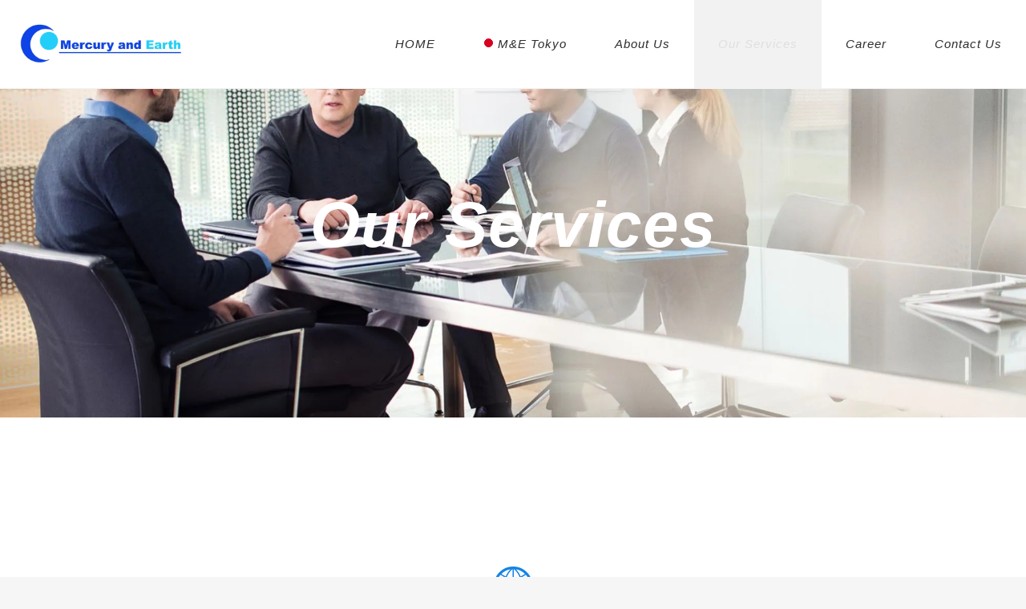

--- FILE ---
content_type: text/html; charset=UTF-8
request_url: https://www.mercuryandearth.com/our-services/
body_size: 24210
content:
<!DOCTYPE html><html lang="en-US" class="no-js " itemscope itemtype="https://schema.org/WebPage" ><head><meta charset="UTF-8" /><link media="all" href="https://www.mercuryandearth.com/wp-content/cache/autoptimize/autoptimize_1ec237faf2b6ecdab99a16e7a14383d8.php" rel="stylesheet"><title>Our Services &#8211; Mercury and Earth</title><meta name='robots' content='max-image-preview:large' /><style>img:is([sizes="auto" i], [sizes^="auto," i]) { contain-intrinsic-size: 3000px 1500px }</style><meta name="description" content="M&amp;E Flexible &amp; Dedicated IT Services"/><link rel="alternate" hreflang="en-US" href="https://www.mercuryandearth.com/our-services/"/><meta name="format-detection" content="telephone=no"><meta name="viewport" content="width=device-width, initial-scale=1, maximum-scale=1" /><link rel="shortcut icon" href="https://www.mercuryandearth.com/wp-content/uploads/2019/01/favicon.ico" type="image/x-icon" /><link href='https://sp-ao.shortpixel.ai' rel='preconnect' /><link rel="alternate" type="application/rss+xml" title="Mercury and Earth &raquo; Feed" href="https://www.mercuryandearth.com/feed/" /><link rel="alternate" type="application/rss+xml" title="Mercury and Earth &raquo; Comments Feed" href="https://www.mercuryandearth.com/comments/feed/" /><link rel="alternate" type="text/calendar" title="Mercury and Earth &raquo; iCal Feed" href="https://www.mercuryandearth.com/events/?ical=1" /><style>.lazyload,
			.lazyloading {
				max-width: 100%;
			}</style><link rel='stylesheet' id='dashicons-css' href='https://www.mercuryandearth.com/wp-includes/css/dashicons.min.css' type='text/css' media='all' /><style id='classic-theme-styles-inline-css' type='text/css'>/*! This file is auto-generated */
.wp-block-button__link{color:#fff;background-color:#32373c;border-radius:9999px;box-shadow:none;text-decoration:none;padding:calc(.667em + 2px) calc(1.333em + 2px);font-size:1.125em}.wp-block-file__button{background:#32373c;color:#fff;text-decoration:none}</style><style id='global-styles-inline-css' type='text/css'>:root{--wp--preset--aspect-ratio--square: 1;--wp--preset--aspect-ratio--4-3: 4/3;--wp--preset--aspect-ratio--3-4: 3/4;--wp--preset--aspect-ratio--3-2: 3/2;--wp--preset--aspect-ratio--2-3: 2/3;--wp--preset--aspect-ratio--16-9: 16/9;--wp--preset--aspect-ratio--9-16: 9/16;--wp--preset--color--black: #000000;--wp--preset--color--cyan-bluish-gray: #abb8c3;--wp--preset--color--white: #ffffff;--wp--preset--color--pale-pink: #f78da7;--wp--preset--color--vivid-red: #cf2e2e;--wp--preset--color--luminous-vivid-orange: #ff6900;--wp--preset--color--luminous-vivid-amber: #fcb900;--wp--preset--color--light-green-cyan: #7bdcb5;--wp--preset--color--vivid-green-cyan: #00d084;--wp--preset--color--pale-cyan-blue: #8ed1fc;--wp--preset--color--vivid-cyan-blue: #0693e3;--wp--preset--color--vivid-purple: #9b51e0;--wp--preset--gradient--vivid-cyan-blue-to-vivid-purple: linear-gradient(135deg,rgba(6,147,227,1) 0%,rgb(155,81,224) 100%);--wp--preset--gradient--light-green-cyan-to-vivid-green-cyan: linear-gradient(135deg,rgb(122,220,180) 0%,rgb(0,208,130) 100%);--wp--preset--gradient--luminous-vivid-amber-to-luminous-vivid-orange: linear-gradient(135deg,rgba(252,185,0,1) 0%,rgba(255,105,0,1) 100%);--wp--preset--gradient--luminous-vivid-orange-to-vivid-red: linear-gradient(135deg,rgba(255,105,0,1) 0%,rgb(207,46,46) 100%);--wp--preset--gradient--very-light-gray-to-cyan-bluish-gray: linear-gradient(135deg,rgb(238,238,238) 0%,rgb(169,184,195) 100%);--wp--preset--gradient--cool-to-warm-spectrum: linear-gradient(135deg,rgb(74,234,220) 0%,rgb(151,120,209) 20%,rgb(207,42,186) 40%,rgb(238,44,130) 60%,rgb(251,105,98) 80%,rgb(254,248,76) 100%);--wp--preset--gradient--blush-light-purple: linear-gradient(135deg,rgb(255,206,236) 0%,rgb(152,150,240) 100%);--wp--preset--gradient--blush-bordeaux: linear-gradient(135deg,rgb(254,205,165) 0%,rgb(254,45,45) 50%,rgb(107,0,62) 100%);--wp--preset--gradient--luminous-dusk: linear-gradient(135deg,rgb(255,203,112) 0%,rgb(199,81,192) 50%,rgb(65,88,208) 100%);--wp--preset--gradient--pale-ocean: linear-gradient(135deg,rgb(255,245,203) 0%,rgb(182,227,212) 50%,rgb(51,167,181) 100%);--wp--preset--gradient--electric-grass: linear-gradient(135deg,rgb(202,248,128) 0%,rgb(113,206,126) 100%);--wp--preset--gradient--midnight: linear-gradient(135deg,rgb(2,3,129) 0%,rgb(40,116,252) 100%);--wp--preset--font-size--small: 13px;--wp--preset--font-size--medium: 20px;--wp--preset--font-size--large: 36px;--wp--preset--font-size--x-large: 42px;--wp--preset--spacing--20: 0.44rem;--wp--preset--spacing--30: 0.67rem;--wp--preset--spacing--40: 1rem;--wp--preset--spacing--50: 1.5rem;--wp--preset--spacing--60: 2.25rem;--wp--preset--spacing--70: 3.38rem;--wp--preset--spacing--80: 5.06rem;--wp--preset--shadow--natural: 6px 6px 9px rgba(0, 0, 0, 0.2);--wp--preset--shadow--deep: 12px 12px 50px rgba(0, 0, 0, 0.4);--wp--preset--shadow--sharp: 6px 6px 0px rgba(0, 0, 0, 0.2);--wp--preset--shadow--outlined: 6px 6px 0px -3px rgba(255, 255, 255, 1), 6px 6px rgba(0, 0, 0, 1);--wp--preset--shadow--crisp: 6px 6px 0px rgba(0, 0, 0, 1);}:where(.is-layout-flex){gap: 0.5em;}:where(.is-layout-grid){gap: 0.5em;}body .is-layout-flex{display: flex;}.is-layout-flex{flex-wrap: wrap;align-items: center;}.is-layout-flex > :is(*, div){margin: 0;}body .is-layout-grid{display: grid;}.is-layout-grid > :is(*, div){margin: 0;}:where(.wp-block-columns.is-layout-flex){gap: 2em;}:where(.wp-block-columns.is-layout-grid){gap: 2em;}:where(.wp-block-post-template.is-layout-flex){gap: 1.25em;}:where(.wp-block-post-template.is-layout-grid){gap: 1.25em;}.has-black-color{color: var(--wp--preset--color--black) !important;}.has-cyan-bluish-gray-color{color: var(--wp--preset--color--cyan-bluish-gray) !important;}.has-white-color{color: var(--wp--preset--color--white) !important;}.has-pale-pink-color{color: var(--wp--preset--color--pale-pink) !important;}.has-vivid-red-color{color: var(--wp--preset--color--vivid-red) !important;}.has-luminous-vivid-orange-color{color: var(--wp--preset--color--luminous-vivid-orange) !important;}.has-luminous-vivid-amber-color{color: var(--wp--preset--color--luminous-vivid-amber) !important;}.has-light-green-cyan-color{color: var(--wp--preset--color--light-green-cyan) !important;}.has-vivid-green-cyan-color{color: var(--wp--preset--color--vivid-green-cyan) !important;}.has-pale-cyan-blue-color{color: var(--wp--preset--color--pale-cyan-blue) !important;}.has-vivid-cyan-blue-color{color: var(--wp--preset--color--vivid-cyan-blue) !important;}.has-vivid-purple-color{color: var(--wp--preset--color--vivid-purple) !important;}.has-black-background-color{background-color: var(--wp--preset--color--black) !important;}.has-cyan-bluish-gray-background-color{background-color: var(--wp--preset--color--cyan-bluish-gray) !important;}.has-white-background-color{background-color: var(--wp--preset--color--white) !important;}.has-pale-pink-background-color{background-color: var(--wp--preset--color--pale-pink) !important;}.has-vivid-red-background-color{background-color: var(--wp--preset--color--vivid-red) !important;}.has-luminous-vivid-orange-background-color{background-color: var(--wp--preset--color--luminous-vivid-orange) !important;}.has-luminous-vivid-amber-background-color{background-color: var(--wp--preset--color--luminous-vivid-amber) !important;}.has-light-green-cyan-background-color{background-color: var(--wp--preset--color--light-green-cyan) !important;}.has-vivid-green-cyan-background-color{background-color: var(--wp--preset--color--vivid-green-cyan) !important;}.has-pale-cyan-blue-background-color{background-color: var(--wp--preset--color--pale-cyan-blue) !important;}.has-vivid-cyan-blue-background-color{background-color: var(--wp--preset--color--vivid-cyan-blue) !important;}.has-vivid-purple-background-color{background-color: var(--wp--preset--color--vivid-purple) !important;}.has-black-border-color{border-color: var(--wp--preset--color--black) !important;}.has-cyan-bluish-gray-border-color{border-color: var(--wp--preset--color--cyan-bluish-gray) !important;}.has-white-border-color{border-color: var(--wp--preset--color--white) !important;}.has-pale-pink-border-color{border-color: var(--wp--preset--color--pale-pink) !important;}.has-vivid-red-border-color{border-color: var(--wp--preset--color--vivid-red) !important;}.has-luminous-vivid-orange-border-color{border-color: var(--wp--preset--color--luminous-vivid-orange) !important;}.has-luminous-vivid-amber-border-color{border-color: var(--wp--preset--color--luminous-vivid-amber) !important;}.has-light-green-cyan-border-color{border-color: var(--wp--preset--color--light-green-cyan) !important;}.has-vivid-green-cyan-border-color{border-color: var(--wp--preset--color--vivid-green-cyan) !important;}.has-pale-cyan-blue-border-color{border-color: var(--wp--preset--color--pale-cyan-blue) !important;}.has-vivid-cyan-blue-border-color{border-color: var(--wp--preset--color--vivid-cyan-blue) !important;}.has-vivid-purple-border-color{border-color: var(--wp--preset--color--vivid-purple) !important;}.has-vivid-cyan-blue-to-vivid-purple-gradient-background{background: var(--wp--preset--gradient--vivid-cyan-blue-to-vivid-purple) !important;}.has-light-green-cyan-to-vivid-green-cyan-gradient-background{background: var(--wp--preset--gradient--light-green-cyan-to-vivid-green-cyan) !important;}.has-luminous-vivid-amber-to-luminous-vivid-orange-gradient-background{background: var(--wp--preset--gradient--luminous-vivid-amber-to-luminous-vivid-orange) !important;}.has-luminous-vivid-orange-to-vivid-red-gradient-background{background: var(--wp--preset--gradient--luminous-vivid-orange-to-vivid-red) !important;}.has-very-light-gray-to-cyan-bluish-gray-gradient-background{background: var(--wp--preset--gradient--very-light-gray-to-cyan-bluish-gray) !important;}.has-cool-to-warm-spectrum-gradient-background{background: var(--wp--preset--gradient--cool-to-warm-spectrum) !important;}.has-blush-light-purple-gradient-background{background: var(--wp--preset--gradient--blush-light-purple) !important;}.has-blush-bordeaux-gradient-background{background: var(--wp--preset--gradient--blush-bordeaux) !important;}.has-luminous-dusk-gradient-background{background: var(--wp--preset--gradient--luminous-dusk) !important;}.has-pale-ocean-gradient-background{background: var(--wp--preset--gradient--pale-ocean) !important;}.has-electric-grass-gradient-background{background: var(--wp--preset--gradient--electric-grass) !important;}.has-midnight-gradient-background{background: var(--wp--preset--gradient--midnight) !important;}.has-small-font-size{font-size: var(--wp--preset--font-size--small) !important;}.has-medium-font-size{font-size: var(--wp--preset--font-size--medium) !important;}.has-large-font-size{font-size: var(--wp--preset--font-size--large) !important;}.has-x-large-font-size{font-size: var(--wp--preset--font-size--x-large) !important;}
:where(.wp-block-post-template.is-layout-flex){gap: 1.25em;}:where(.wp-block-post-template.is-layout-grid){gap: 1.25em;}
:where(.wp-block-columns.is-layout-flex){gap: 2em;}:where(.wp-block-columns.is-layout-grid){gap: 2em;}
:root :where(.wp-block-pullquote){font-size: 1.5em;line-height: 1.6;}</style><style id='mfn-dynamic-inline-css' type='text/css'>#Subheader{background-image:url(https://sp-ao.shortpixel.ai/client/to_webp,q_glossy,ret_img/https://www.mercuryandearth.com/wp-content/uploads/2018/12/20181114214928-GettyImages-487177168-crop.jpeg);background-repeat:no-repeat;background-position:center;background-attachment:fixed;background-size:cover}
html{background-color:#f6f6f6}#Wrapper,#Content,.mfn-popup .mfn-popup-content,.mfn-off-canvas-sidebar .mfn-off-canvas-content-wrapper,.mfn-cart-holder,.mfn-header-login,#Top_bar .search_wrapper,#Top_bar .top_bar_right .mfn-live-search-box,.column_livesearch .mfn-live-search-wrapper,.column_livesearch .mfn-live-search-box{background-color:#f6f6f6}.layout-boxed.mfn-bebuilder-header.mfn-ui #Wrapper .mfn-only-sample-content{background-color:#f6f6f6}body:not(.template-slider) #Header{min-height:0px}body.header-below:not(.template-slider) #Header{padding-top:0px}#Subheader{padding:130px 0 200px}#Footer .widgets_wrapper{padding:30px 0}.elementor-page.elementor-default #Content .the_content .section_wrapper{max-width:100%}.elementor-page.elementor-default #Content .section.the_content{width:100%}.elementor-page.elementor-default #Content .section_wrapper .the_content_wrapper{margin-left:0;margin-right:0;width:100%}body,span.date_label,.timeline_items li h3 span,input[type="date"],input[type="text"],input[type="password"],input[type="tel"],input[type="email"],input[type="url"],textarea,select,.offer_li .title h3,.mfn-menu-item-megamenu{font-family:"Lora",-apple-system,BlinkMacSystemFont,"Segoe UI",Roboto,Oxygen-Sans,Ubuntu,Cantarell,"Helvetica Neue",sans-serif}.lead,.big{font-family:"Lora",-apple-system,BlinkMacSystemFont,"Segoe UI",Roboto,Oxygen-Sans,Ubuntu,Cantarell,"Helvetica Neue",sans-serif}#menu > ul > li > a,#overlay-menu ul li a{font-family:"Roboto",-apple-system,BlinkMacSystemFont,"Segoe UI",Roboto,Oxygen-Sans,Ubuntu,Cantarell,"Helvetica Neue",sans-serif}#Subheader .title{font-family:"Roboto",-apple-system,BlinkMacSystemFont,"Segoe UI",Roboto,Oxygen-Sans,Ubuntu,Cantarell,"Helvetica Neue",sans-serif}h1,h2,h3,h4,.text-logo #logo{font-family:"Roboto",-apple-system,BlinkMacSystemFont,"Segoe UI",Roboto,Oxygen-Sans,Ubuntu,Cantarell,"Helvetica Neue",sans-serif}h5,h6{font-family:"Roboto",-apple-system,BlinkMacSystemFont,"Segoe UI",Roboto,Oxygen-Sans,Ubuntu,Cantarell,"Helvetica Neue",sans-serif}blockquote{font-family:"Roboto",-apple-system,BlinkMacSystemFont,"Segoe UI",Roboto,Oxygen-Sans,Ubuntu,Cantarell,"Helvetica Neue",sans-serif}.chart_box .chart .num,.counter .desc_wrapper .number-wrapper,.how_it_works .image .number,.pricing-box .plan-header .price,.quick_fact .number-wrapper,.woocommerce .product div.entry-summary .price{font-family:"Roboto",-apple-system,BlinkMacSystemFont,"Segoe UI",Roboto,Oxygen-Sans,Ubuntu,Cantarell,"Helvetica Neue",sans-serif}body,.mfn-menu-item-megamenu{font-size:18px;line-height:22px;font-weight:400;letter-spacing:0px;font-style:italic}.lead,.big{font-size:16px;line-height:28px;font-weight:400;letter-spacing:0px;font-style:italic}#menu > ul > li > a,#overlay-menu ul li a{font-size:15px;font-weight:500;letter-spacing:1px;font-style:italic}#overlay-menu ul li a{line-height:22.5px}#Subheader .title{font-size:80px;line-height:80px;font-weight:700;letter-spacing:1px;font-style:italic}h1,.text-logo #logo{font-size:50px;line-height:50px;font-weight:400;letter-spacing:3px;font-style:italic}h2{font-size:30px;line-height:30px;font-weight:400;letter-spacing:3px;font-style:italic}h3,.woocommerce ul.products li.product h3,.woocommerce #customer_login h2{font-size:24px;line-height:28px;font-weight:400;letter-spacing:3px;font-style:italic}h4,.woocommerce .woocommerce-order-details__title,.woocommerce .wc-bacs-bank-details-heading,.woocommerce .woocommerce-customer-details h2{font-size:16px;line-height:20px;font-weight:400;letter-spacing:2px;font-style:italic}h5{font-size:16px;line-height:20px;font-weight:400;letter-spacing:3px;font-style:italic}h6{font-size:14px;line-height:22px;font-weight:400;letter-spacing:0px;font-style:italic}#Intro .intro-title{font-size:70px;line-height:70px;font-weight:400;letter-spacing:0px}@media only screen and (min-width:768px) and (max-width:959px){body,.mfn-menu-item-megamenu{font-size:15px;line-height:19px;font-weight:400;letter-spacing:0px;font-style:italic}.lead,.big{font-size:14px;line-height:24px;font-weight:400;letter-spacing:0px;font-style:italic}#menu > ul > li > a,#overlay-menu ul li a{font-size:13px;font-weight:500;letter-spacing:1px;font-style:italic}#overlay-menu ul li a{line-height:19.5px}#Subheader .title{font-size:68px;line-height:68px;font-weight:700;letter-spacing:1px;font-style:italic}h1,.text-logo #logo{font-size:43px;line-height:43px;font-weight:400;letter-spacing:3px;font-style:italic}h2{font-size:26px;line-height:26px;font-weight:400;letter-spacing:3px;font-style:italic}h3,.woocommerce ul.products li.product h3,.woocommerce #customer_login h2{font-size:20px;line-height:24px;font-weight:400;letter-spacing:3px;font-style:italic}h4,.woocommerce .woocommerce-order-details__title,.woocommerce .wc-bacs-bank-details-heading,.woocommerce .woocommerce-customer-details h2{font-size:14px;line-height:19px;font-weight:400;letter-spacing:2px;font-style:italic}h5{font-size:14px;line-height:19px;font-weight:400;letter-spacing:3px;font-style:italic}h6{font-size:13px;line-height:19px;font-weight:400;letter-spacing:0px;font-style:italic}#Intro .intro-title{font-size:60px;line-height:60px;font-weight:400;letter-spacing:0px}blockquote{font-size:15px}.chart_box .chart .num{font-size:45px;line-height:45px}.counter .desc_wrapper .number-wrapper{font-size:45px;line-height:45px}.counter .desc_wrapper .title{font-size:14px;line-height:18px}.faq .question .title{font-size:14px}.fancy_heading .title{font-size:38px;line-height:38px}.offer .offer_li .desc_wrapper .title h3{font-size:32px;line-height:32px}.offer_thumb_ul li.offer_thumb_li .desc_wrapper .title h3{font-size:32px;line-height:32px}.pricing-box .plan-header h2{font-size:27px;line-height:27px}.pricing-box .plan-header .price > span{font-size:40px;line-height:40px}.pricing-box .plan-header .price sup.currency{font-size:18px;line-height:18px}.pricing-box .plan-header .price sup.period{font-size:14px;line-height:14px}.quick_fact .number-wrapper{font-size:80px;line-height:80px}.trailer_box .desc h2{font-size:27px;line-height:27px}.widget > h3{font-size:17px;line-height:20px}}@media only screen and (min-width:480px) and (max-width:767px){body,.mfn-menu-item-megamenu{font-size:14px;line-height:19px;font-weight:400;letter-spacing:0px;font-style:italic}.lead,.big{font-size:13px;line-height:21px;font-weight:400;letter-spacing:0px;font-style:italic}#menu > ul > li > a,#overlay-menu ul li a{font-size:13px;font-weight:500;letter-spacing:1px;font-style:italic}#overlay-menu ul li a{line-height:19.5px}#Subheader .title{font-size:60px;line-height:60px;font-weight:700;letter-spacing:1px;font-style:italic}h1,.text-logo #logo{font-size:38px;line-height:38px;font-weight:400;letter-spacing:2px;font-style:italic}h2{font-size:23px;line-height:23px;font-weight:400;letter-spacing:2px;font-style:italic}h3,.woocommerce ul.products li.product h3,.woocommerce #customer_login h2{font-size:18px;line-height:21px;font-weight:400;letter-spacing:2px;font-style:italic}h4,.woocommerce .woocommerce-order-details__title,.woocommerce .wc-bacs-bank-details-heading,.woocommerce .woocommerce-customer-details h2{font-size:13px;line-height:19px;font-weight:400;letter-spacing:2px;font-style:italic}h5{font-size:13px;line-height:19px;font-weight:400;letter-spacing:2px;font-style:italic}h6{font-size:13px;line-height:19px;font-weight:400;letter-spacing:0px;font-style:italic}#Intro .intro-title{font-size:53px;line-height:53px;font-weight:400;letter-spacing:0px}blockquote{font-size:14px}.chart_box .chart .num{font-size:40px;line-height:40px}.counter .desc_wrapper .number-wrapper{font-size:40px;line-height:40px}.counter .desc_wrapper .title{font-size:13px;line-height:16px}.faq .question .title{font-size:13px}.fancy_heading .title{font-size:34px;line-height:34px}.offer .offer_li .desc_wrapper .title h3{font-size:28px;line-height:28px}.offer_thumb_ul li.offer_thumb_li .desc_wrapper .title h3{font-size:28px;line-height:28px}.pricing-box .plan-header h2{font-size:24px;line-height:24px}.pricing-box .plan-header .price > span{font-size:34px;line-height:34px}.pricing-box .plan-header .price sup.currency{font-size:16px;line-height:16px}.pricing-box .plan-header .price sup.period{font-size:13px;line-height:13px}.quick_fact .number-wrapper{font-size:70px;line-height:70px}.trailer_box .desc h2{font-size:24px;line-height:24px}.widget > h3{font-size:16px;line-height:19px}}@media only screen and (max-width:479px){body,.mfn-menu-item-megamenu{font-size:13px;line-height:19px;font-weight:400;letter-spacing:0px;font-style:italic}.lead,.big{font-size:13px;line-height:19px;font-weight:400;letter-spacing:0px;font-style:italic}#menu > ul > li > a,#overlay-menu ul li a{font-size:13px;font-weight:500;letter-spacing:1px;font-style:italic}#overlay-menu ul li a{line-height:19.5px}#Subheader .title{font-size:48px;line-height:48px;font-weight:700;letter-spacing:1px;font-style:italic}h1,.text-logo #logo{font-size:30px;line-height:30px;font-weight:400;letter-spacing:2px;font-style:italic}h2{font-size:18px;line-height:19px;font-weight:400;letter-spacing:2px;font-style:italic}h3,.woocommerce ul.products li.product h3,.woocommerce #customer_login h2{font-size:14px;line-height:19px;font-weight:400;letter-spacing:2px;font-style:italic}h4,.woocommerce .woocommerce-order-details__title,.woocommerce .wc-bacs-bank-details-heading,.woocommerce .woocommerce-customer-details h2{font-size:13px;line-height:19px;font-weight:400;letter-spacing:1px;font-style:italic}h5{font-size:13px;line-height:19px;font-weight:400;letter-spacing:2px;font-style:italic}h6{font-size:13px;line-height:19px;font-weight:400;letter-spacing:0px;font-style:italic}#Intro .intro-title{font-size:42px;line-height:42px;font-weight:400;letter-spacing:0px}blockquote{font-size:13px}.chart_box .chart .num{font-size:35px;line-height:35px}.counter .desc_wrapper .number-wrapper{font-size:35px;line-height:35px}.counter .desc_wrapper .title{font-size:13px;line-height:26px}.faq .question .title{font-size:13px}.fancy_heading .title{font-size:30px;line-height:30px}.offer .offer_li .desc_wrapper .title h3{font-size:26px;line-height:26px}.offer_thumb_ul li.offer_thumb_li .desc_wrapper .title h3{font-size:26px;line-height:26px}.pricing-box .plan-header h2{font-size:21px;line-height:21px}.pricing-box .plan-header .price > span{font-size:32px;line-height:32px}.pricing-box .plan-header .price sup.currency{font-size:14px;line-height:14px}.pricing-box .plan-header .price sup.period{font-size:13px;line-height:13px}.quick_fact .number-wrapper{font-size:60px;line-height:60px}.trailer_box .desc h2{font-size:21px;line-height:21px}.widget > h3{font-size:15px;line-height:18px}}.with_aside .sidebar.columns{width:23%}.with_aside .sections_group{width:77%}.aside_both .sidebar.columns{width:18%}.aside_both .sidebar.sidebar-1{margin-left:-82%}.aside_both .sections_group{width:64%;margin-left:18%}@media only screen and (min-width:1240px){#Wrapper,.with_aside .content_wrapper{max-width:1122px}body.layout-boxed.mfn-header-scrolled .mfn-header-tmpl.mfn-sticky-layout-width{max-width:1122px;left:0;right:0;margin-left:auto;margin-right:auto}body.layout-boxed:not(.mfn-header-scrolled) .mfn-header-tmpl.mfn-header-layout-width,body.layout-boxed .mfn-header-tmpl.mfn-header-layout-width:not(.mfn-hasSticky){max-width:1122px;left:0;right:0;margin-left:auto;margin-right:auto}body.layout-boxed.mfn-bebuilder-header.mfn-ui .mfn-only-sample-content{max-width:1122px;margin-left:auto;margin-right:auto}.section_wrapper,.container{max-width:1102px}.layout-boxed.header-boxed #Top_bar.is-sticky{max-width:1122px}}@media only screen and (max-width:767px){#Wrapper{max-width:calc(100% - 67px)}.content_wrapper .section_wrapper,.container,.four.columns .widget-area{max-width:770px !important;padding-left:33px;padding-right:33px}}body{--mfn-button-font-family:inherit;--mfn-button-font-size:18px;--mfn-button-font-weight:400;--mfn-button-font-style:italic;--mfn-button-letter-spacing:0px;--mfn-button-padding:16px 20px 16px 20px;--mfn-button-border-width:0px;--mfn-button-border-radius:0px;--mfn-button-gap:10px;--mfn-button-transition:0.2s;--mfn-button-color:#747474;--mfn-button-color-hover:#747474;--mfn-button-bg:#EBEBEB;--mfn-button-bg-hover:#dedede;--mfn-button-border-color:transparent;--mfn-button-border-color-hover:transparent;--mfn-button-icon-color:#747474;--mfn-button-icon-color-hover:#747474;--mfn-button-box-shadow:unset;--mfn-button-theme-color:#ffffff;--mfn-button-theme-color-hover:#ffffff;--mfn-button-theme-bg:#1583e4;--mfn-button-theme-bg-hover:#0876d7;--mfn-button-theme-border-color:transparent;--mfn-button-theme-border-color-hover:transparent;--mfn-button-theme-icon-color:#ffffff;--mfn-button-theme-icon-color-hover:#ffffff;--mfn-button-theme-box-shadow:unset;--mfn-button-shop-color:#ffffff;--mfn-button-shop-color-hover:#ffffff;--mfn-button-shop-bg:#1583e4;--mfn-button-shop-bg-hover:#0876d7;--mfn-button-shop-border-color:transparent;--mfn-button-shop-border-color-hover:transparent;--mfn-button-shop-icon-color:#626262;--mfn-button-shop-icon-color-hover:#626262;--mfn-button-shop-box-shadow:unset;--mfn-button-action-color:#747474;--mfn-button-action-color-hover:#747474;--mfn-button-action-bg:#f7f7f7;--mfn-button-action-bg-hover:#eaeaea;--mfn-button-action-border-color:transparent;--mfn-button-action-border-color-hover:transparent;--mfn-button-action-icon-color:#747474;--mfn-button-action-icon-color-hover:#747474;--mfn-button-action-box-shadow:unset}@media only screen and (max-width:959px){body{}}@media only screen and (max-width:768px){body{}}.mfn-cookies{--mfn-gdpr2-container-text-color:#626262;--mfn-gdpr2-container-strong-color:#07070a;--mfn-gdpr2-container-bg:#ffffff;--mfn-gdpr2-container-overlay:rgba(25,37,48,0.6);--mfn-gdpr2-details-box-bg:#fbfbfb;--mfn-gdpr2-details-switch-bg:#00032a;--mfn-gdpr2-details-switch-bg-active:#5acb65;--mfn-gdpr2-tabs-text-color:#07070a;--mfn-gdpr2-tabs-text-color-active:#0089f7;--mfn-gdpr2-tabs-border:rgba(8,8,14,0.1);--mfn-gdpr2-buttons-box-bg:#fbfbfb}#Top_bar #logo,.header-fixed #Top_bar #logo,.header-plain #Top_bar #logo,.header-transparent #Top_bar #logo{height:60px;line-height:60px;padding:25px 0}.logo-overflow #Top_bar:not(.is-sticky) .logo{height:110px}#Top_bar .menu > li > a{padding:25px 0}.menu-highlight:not(.header-creative) #Top_bar .menu > li > a{margin:30px 0}.header-plain:not(.menu-highlight) #Top_bar .menu > li > a span:not(.description){line-height:110px}.header-fixed #Top_bar .menu > li > a{padding:40px 0}@media only screen and (max-width:767px){.mobile-header-mini #Top_bar #logo{height:50px!important;line-height:50px!important;margin:5px 0}}#Top_bar #logo img.svg{width:100px}.image_frame,.wp-caption{border-width:0px}.alert{border-radius:0px}#Top_bar .top_bar_right .top-bar-right-input input{width:200px}.mfn-live-search-box .mfn-live-search-list{max-height:300px}#Side_slide{right:-250px;width:250px}#Side_slide.left{left:-250px}.blog-teaser li .desc-wrapper .desc{background-position-y:-1px}.mfn-free-delivery-info{--mfn-free-delivery-bar:#1583e4;--mfn-free-delivery-bg:rgba(0,0,0,0.1);--mfn-free-delivery-achieved:#1583e4}#back_to_top i{color:#65666C}@media only screen and ( max-width:767px ){}@media only screen and (min-width:1240px){body:not(.header-simple) #Top_bar #menu{display:block!important}.tr-menu #Top_bar #menu{background:none!important}#Top_bar .menu > li > ul.mfn-megamenu > li{float:left}#Top_bar .menu > li > ul.mfn-megamenu > li.mfn-megamenu-cols-1{width:100%}#Top_bar .menu > li > ul.mfn-megamenu > li.mfn-megamenu-cols-2{width:50%}#Top_bar .menu > li > ul.mfn-megamenu > li.mfn-megamenu-cols-3{width:33.33%}#Top_bar .menu > li > ul.mfn-megamenu > li.mfn-megamenu-cols-4{width:25%}#Top_bar .menu > li > ul.mfn-megamenu > li.mfn-megamenu-cols-5{width:20%}#Top_bar .menu > li > ul.mfn-megamenu > li.mfn-megamenu-cols-6{width:16.66%}#Top_bar .menu > li > ul.mfn-megamenu > li > ul{display:block!important;position:inherit;left:auto;top:auto;border-width:0 1px 0 0}#Top_bar .menu > li > ul.mfn-megamenu > li:last-child > ul{border:0}#Top_bar .menu > li > ul.mfn-megamenu > li > ul li{width:auto}#Top_bar .menu > li > ul.mfn-megamenu a.mfn-megamenu-title{text-transform:uppercase;font-weight:400;background:none}#Top_bar .menu > li > ul.mfn-megamenu a .menu-arrow{display:none}.menuo-right #Top_bar .menu > li > ul.mfn-megamenu{left:0;width:98%!important;margin:0 1%;padding:20px 0}.menuo-right #Top_bar .menu > li > ul.mfn-megamenu-bg{box-sizing:border-box}#Top_bar .menu > li > ul.mfn-megamenu-bg{padding:20px 166px 20px 20px;background-repeat:no-repeat;background-position:right bottom}.rtl #Top_bar .menu > li > ul.mfn-megamenu-bg{padding-left:166px;padding-right:20px;background-position:left bottom}#Top_bar .menu > li > ul.mfn-megamenu-bg > li{background:none}#Top_bar .menu > li > ul.mfn-megamenu-bg > li a{border:none}#Top_bar .menu > li > ul.mfn-megamenu-bg > li > ul{background:none!important;-webkit-box-shadow:0 0 0 0;-moz-box-shadow:0 0 0 0;box-shadow:0 0 0 0}.mm-vertical #Top_bar .container{position:relative}.mm-vertical #Top_bar .top_bar_left{position:static}.mm-vertical #Top_bar .menu > li ul{box-shadow:0 0 0 0 transparent!important;background-image:none}.mm-vertical #Top_bar .menu > li > ul.mfn-megamenu{padding:20px 0}.mm-vertical.header-plain #Top_bar .menu > li > ul.mfn-megamenu{width:100%!important;margin:0}.mm-vertical #Top_bar .menu > li > ul.mfn-megamenu > li{display:table-cell;float:none!important;width:10%;padding:0 15px;border-right:1px solid rgba(0,0,0,0.05)}.mm-vertical #Top_bar .menu > li > ul.mfn-megamenu > li:last-child{border-right-width:0}.mm-vertical #Top_bar .menu > li > ul.mfn-megamenu > li.hide-border{border-right-width:0}.mm-vertical #Top_bar .menu > li > ul.mfn-megamenu > li a{border-bottom-width:0;padding:9px 15px;line-height:120%}.mm-vertical #Top_bar .menu > li > ul.mfn-megamenu a.mfn-megamenu-title{font-weight:700}.rtl .mm-vertical #Top_bar .menu > li > ul.mfn-megamenu > li:first-child{border-right-width:0}.rtl .mm-vertical #Top_bar .menu > li > ul.mfn-megamenu > li:last-child{border-right-width:1px}body.header-shop #Top_bar #menu{display:flex!important;background-color:transparent}.header-shop #Top_bar.is-sticky .top_bar_row_second{display:none}.header-plain:not(.menuo-right) #Header .top_bar_left{width:auto!important}.header-stack.header-center #Top_bar #menu{display:inline-block!important}.header-simple #Top_bar #menu{display:none;height:auto;width:300px;bottom:auto;top:100%;right:1px;position:absolute;margin:0}.header-simple #Header a.responsive-menu-toggle{display:block;right:10px}.header-simple #Top_bar #menu > ul{width:100%;float:left}.header-simple #Top_bar #menu ul li{width:100%;padding-bottom:0;border-right:0;position:relative}.header-simple #Top_bar #menu ul li a{padding:0 20px;margin:0;display:block;height:auto;line-height:normal;border:none}.header-simple #Top_bar #menu ul li a:not(.menu-toggle):after{display:none}.header-simple #Top_bar #menu ul li a span{border:none;line-height:44px;display:inline;padding:0}.header-simple #Top_bar #menu ul li.submenu .menu-toggle{display:block;position:absolute;right:0;top:0;width:44px;height:44px;line-height:44px;font-size:30px;font-weight:300;text-align:center;cursor:pointer;color:#444;opacity:0.33;transform:unset}.header-simple #Top_bar #menu ul li.submenu .menu-toggle:after{content:"+";position:static}.header-simple #Top_bar #menu ul li.hover > .menu-toggle:after{content:"-"}.header-simple #Top_bar #menu ul li.hover a{border-bottom:0}.header-simple #Top_bar #menu ul.mfn-megamenu li .menu-toggle{display:none}.header-simple #Top_bar #menu ul li ul{position:relative!important;left:0!important;top:0;padding:0;margin:0!important;width:auto!important;background-image:none}.header-simple #Top_bar #menu ul li ul li{width:100%!important;display:block;padding:0}.header-simple #Top_bar #menu ul li ul li a{padding:0 20px 0 30px}.header-simple #Top_bar #menu ul li ul li a .menu-arrow{display:none}.header-simple #Top_bar #menu ul li ul li a span{padding:0}.header-simple #Top_bar #menu ul li ul li a span:after{display:none!important}.header-simple #Top_bar .menu > li > ul.mfn-megamenu a.mfn-megamenu-title{text-transform:uppercase;font-weight:400}.header-simple #Top_bar .menu > li > ul.mfn-megamenu > li > ul{display:block!important;position:inherit;left:auto;top:auto}.header-simple #Top_bar #menu ul li ul li ul{border-left:0!important;padding:0;top:0}.header-simple #Top_bar #menu ul li ul li ul li a{padding:0 20px 0 40px}.rtl.header-simple #Top_bar #menu{left:1px;right:auto}.rtl.header-simple #Top_bar a.responsive-menu-toggle{left:10px;right:auto}.rtl.header-simple #Top_bar #menu ul li.submenu .menu-toggle{left:0;right:auto}.rtl.header-simple #Top_bar #menu ul li ul{left:auto!important;right:0!important}.rtl.header-simple #Top_bar #menu ul li ul li a{padding:0 30px 0 20px}.rtl.header-simple #Top_bar #menu ul li ul li ul li a{padding:0 40px 0 20px}.menu-highlight #Top_bar .menu > li{margin:0 2px}.menu-highlight:not(.header-creative) #Top_bar .menu > li > a{padding:0;-webkit-border-radius:5px;border-radius:5px}.menu-highlight #Top_bar .menu > li > a:after{display:none}.menu-highlight #Top_bar .menu > li > a span:not(.description){line-height:50px}.menu-highlight #Top_bar .menu > li > a span.description{display:none}.menu-highlight.header-stack #Top_bar .menu > li > a{margin:10px 0!important}.menu-highlight.header-stack #Top_bar .menu > li > a span:not(.description){line-height:40px}.menu-highlight.header-simple #Top_bar #menu ul li,.menu-highlight.header-creative #Top_bar #menu ul li{margin:0}.menu-highlight.header-simple #Top_bar #menu ul li > a,.menu-highlight.header-creative #Top_bar #menu ul li > a{-webkit-border-radius:0;border-radius:0}.menu-highlight:not(.header-fixed):not(.header-simple) #Top_bar.is-sticky .menu > li > a{margin:10px 0!important;padding:5px 0!important}.menu-highlight:not(.header-fixed):not(.header-simple) #Top_bar.is-sticky .menu > li > a span{line-height:30px!important}.header-modern.menu-highlight.menuo-right .menu_wrapper{margin-right:20px}.menu-line-below #Top_bar .menu > li > a:not(.menu-toggle):after{top:auto;bottom:-4px}.menu-line-below #Top_bar.is-sticky .menu > li > a:not(.menu-toggle):after{top:auto;bottom:-4px}.menu-line-below-80 #Top_bar:not(.is-sticky) .menu > li > a:not(.menu-toggle):after{height:4px;left:10%;top:50%;margin-top:20px;width:80%}.menu-line-below-80-1 #Top_bar:not(.is-sticky) .menu > li > a:not(.menu-toggle):after{height:1px;left:10%;top:50%;margin-top:20px;width:80%}.menu-link-color #Top_bar .menu > li > a:not(.menu-toggle):after{display:none!important}.menu-arrow-top #Top_bar .menu > li > a:after{background:none repeat scroll 0 0 rgba(0,0,0,0)!important;border-color:#ccc transparent transparent;border-style:solid;border-width:7px 7px 0;display:block;height:0;left:50%;margin-left:-7px;top:0!important;width:0}.menu-arrow-top #Top_bar.is-sticky .menu > li > a:after{top:0!important}.menu-arrow-bottom #Top_bar .menu > li > a:after{background:none!important;border-color:transparent transparent #ccc;border-style:solid;border-width:0 7px 7px;display:block;height:0;left:50%;margin-left:-7px;top:auto;bottom:0;width:0}.menu-arrow-bottom #Top_bar.is-sticky .menu > li > a:after{top:auto;bottom:0}.menuo-no-borders #Top_bar .menu > li > a span{border-width:0!important}.menuo-no-borders #Header_creative #Top_bar .menu > li > a span{border-bottom-width:0}.menuo-no-borders.header-plain #Top_bar a#header_cart,.menuo-no-borders.header-plain #Top_bar a#search_button,.menuo-no-borders.header-plain #Top_bar .wpml-languages,.menuo-no-borders.header-plain #Top_bar a.action_button{border-width:0}.menuo-right #Top_bar .menu_wrapper{float:right}.menuo-right.header-stack:not(.header-center) #Top_bar .menu_wrapper{margin-right:150px}body.header-creative{padding-left:50px}body.header-creative.header-open{padding-left:250px}body.error404,body.under-construction,body.elementor-maintenance-mode,body.template-blank,body.under-construction.header-rtl.header-creative.header-open{padding-left:0!important;padding-right:0!important}.header-creative.footer-fixed #Footer,.header-creative.footer-sliding #Footer,.header-creative.footer-stick #Footer.is-sticky{box-sizing:border-box;padding-left:50px}.header-open.footer-fixed #Footer,.header-open.footer-sliding #Footer,.header-creative.footer-stick #Footer.is-sticky{padding-left:250px}.header-rtl.header-creative.footer-fixed #Footer,.header-rtl.header-creative.footer-sliding #Footer,.header-rtl.header-creative.footer-stick #Footer.is-sticky{padding-left:0;padding-right:50px}.header-rtl.header-open.footer-fixed #Footer,.header-rtl.header-open.footer-sliding #Footer,.header-rtl.header-creative.footer-stick #Footer.is-sticky{padding-right:250px}#Header_creative{background-color:#fff;position:fixed;width:250px;height:100%;left:-200px;top:0;z-index:9002;-webkit-box-shadow:2px 0 4px 2px rgba(0,0,0,.15);box-shadow:2px 0 4px 2px rgba(0,0,0,.15)}#Header_creative .container{width:100%}#Header_creative .creative-wrapper{opacity:0;margin-right:50px}#Header_creative a.creative-menu-toggle{display:block;width:34px;height:34px;line-height:34px;font-size:22px;text-align:center;position:absolute;top:10px;right:8px;border-radius:3px}.admin-bar #Header_creative a.creative-menu-toggle{top:42px}#Header_creative #Top_bar{position:static;width:100%}#Header_creative #Top_bar .top_bar_left{width:100%!important;float:none}#Header_creative #Top_bar .logo{float:none;text-align:center;margin:15px 0}#Header_creative #Top_bar #menu{background-color:transparent}#Header_creative #Top_bar .menu_wrapper{float:none;margin:0 0 30px}#Header_creative #Top_bar .menu > li{width:100%;float:none;position:relative}#Header_creative #Top_bar .menu > li > a{padding:0;text-align:center}#Header_creative #Top_bar .menu > li > a:after{display:none}#Header_creative #Top_bar .menu > li > a span{border-right:0;border-bottom-width:1px;line-height:38px}#Header_creative #Top_bar .menu li ul{left:100%;right:auto;top:0;box-shadow:2px 2px 2px 0 rgba(0,0,0,0.03);-webkit-box-shadow:2px 2px 2px 0 rgba(0,0,0,0.03)}#Header_creative #Top_bar .menu > li > ul.mfn-megamenu{margin:0;width:700px!important}#Header_creative #Top_bar .menu > li > ul.mfn-megamenu > li > ul{left:0}#Header_creative #Top_bar .menu li ul li a{padding-top:9px;padding-bottom:8px}#Header_creative #Top_bar .menu li ul li ul{top:0}#Header_creative #Top_bar .menu > li > a span.description{display:block;font-size:13px;line-height:28px!important;clear:both}.menuo-arrows #Top_bar .menu > li.submenu > a > span:after{content:unset!important}#Header_creative #Top_bar .top_bar_right{width:100%!important;float:left;height:auto;margin-bottom:35px;text-align:center;padding:0 20px;top:0;-webkit-box-sizing:border-box;-moz-box-sizing:border-box;box-sizing:border-box}#Header_creative #Top_bar .top_bar_right:before{content:none}#Header_creative #Top_bar .top_bar_right .top_bar_right_wrapper{flex-wrap:wrap;justify-content:center}#Header_creative #Top_bar .top_bar_right .top-bar-right-icon,#Header_creative #Top_bar .top_bar_right .wpml-languages,#Header_creative #Top_bar .top_bar_right .top-bar-right-button,#Header_creative #Top_bar .top_bar_right .top-bar-right-input{min-height:30px;margin:5px}#Header_creative #Top_bar .search_wrapper{left:100%;top:auto}#Header_creative #Top_bar .banner_wrapper{display:block;text-align:center}#Header_creative #Top_bar .banner_wrapper img{max-width:100%;height:auto;display:inline-block}#Header_creative #Action_bar{display:none;position:absolute;bottom:0;top:auto;clear:both;padding:0 20px;box-sizing:border-box}#Header_creative #Action_bar .contact_details{width:100%;text-align:center;margin-bottom:20px}#Header_creative #Action_bar .contact_details li{padding:0}#Header_creative #Action_bar .social{float:none;text-align:center;padding:5px 0 15px}#Header_creative #Action_bar .social li{margin-bottom:2px}#Header_creative #Action_bar .social-menu{float:none;text-align:center}#Header_creative #Action_bar .social-menu li{border-color:rgba(0,0,0,.1)}#Header_creative .social li a{color:rgba(0,0,0,.5)}#Header_creative .social li a:hover{color:#000}#Header_creative .creative-social{position:absolute;bottom:10px;right:0;width:50px}#Header_creative .creative-social li{display:block;float:none;width:100%;text-align:center;margin-bottom:5px}.header-creative .fixed-nav.fixed-nav-prev{margin-left:50px}.header-creative.header-open .fixed-nav.fixed-nav-prev{margin-left:250px}.menuo-last #Header_creative #Top_bar .menu li.last ul{top:auto;bottom:0}.header-open #Header_creative{left:0}.header-open #Header_creative .creative-wrapper{opacity:1;margin:0!important}.header-open #Header_creative .creative-menu-toggle,.header-open #Header_creative .creative-social{display:none}.header-open #Header_creative #Action_bar{display:block}body.header-rtl.header-creative{padding-left:0;padding-right:50px}.header-rtl #Header_creative{left:auto;right:-200px}.header-rtl #Header_creative .creative-wrapper{margin-left:50px;margin-right:0}.header-rtl #Header_creative a.creative-menu-toggle{left:8px;right:auto}.header-rtl #Header_creative .creative-social{left:0;right:auto}.header-rtl #Footer #back_to_top.sticky{right:125px}.header-rtl #popup_contact{right:70px}.header-rtl #Header_creative #Top_bar .menu li ul{left:auto;right:100%}.header-rtl #Header_creative #Top_bar .search_wrapper{left:auto;right:100%}.header-rtl .fixed-nav.fixed-nav-prev{margin-left:0!important}.header-rtl .fixed-nav.fixed-nav-next{margin-right:50px}body.header-rtl.header-creative.header-open{padding-left:0;padding-right:250px!important}.header-rtl.header-open #Header_creative{left:auto;right:0}.header-rtl.header-open #Footer #back_to_top.sticky{right:325px}.header-rtl.header-open #popup_contact{right:270px}.header-rtl.header-open .fixed-nav.fixed-nav-next{margin-right:250px}#Header_creative.active{left:-1px}.header-rtl #Header_creative.active{left:auto;right:-1px}#Header_creative.active .creative-wrapper{opacity:1;margin:0}.header-creative .vc_row[data-vc-full-width]{padding-left:50px}.header-creative.header-open .vc_row[data-vc-full-width]{padding-left:250px}.header-open .vc_parallax .vc_parallax-inner{left:auto;width:calc(100% - 250px)}.header-open.header-rtl .vc_parallax .vc_parallax-inner{left:0;right:auto}#Header_creative.scroll{height:100%;overflow-y:auto}#Header_creative.scroll:not(.dropdown) .menu li ul{display:none!important}#Header_creative.scroll #Action_bar{position:static}#Header_creative.dropdown{outline:none}#Header_creative.dropdown #Top_bar .menu_wrapper{float:left;width:100%}#Header_creative.dropdown #Top_bar #menu ul li{position:relative;float:left}#Header_creative.dropdown #Top_bar #menu ul li a:not(.menu-toggle):after{display:none}#Header_creative.dropdown #Top_bar #menu ul li a span{line-height:38px;padding:0}#Header_creative.dropdown #Top_bar #menu ul li.submenu .menu-toggle{display:block;position:absolute;right:0;top:0;width:38px;height:38px;line-height:38px;font-size:26px;font-weight:300;text-align:center;cursor:pointer;color:#444;opacity:0.33;z-index:203}#Header_creative.dropdown #Top_bar #menu ul li.submenu .menu-toggle:after{content:"+";position:static}#Header_creative.dropdown #Top_bar #menu ul li.hover > .menu-toggle:after{content:"-"}#Header_creative.dropdown #Top_bar #menu ul.sub-menu li:not(:last-of-type) a{border-bottom:0}#Header_creative.dropdown #Top_bar #menu ul.mfn-megamenu li .menu-toggle{display:none}#Header_creative.dropdown #Top_bar #menu ul li ul{position:relative!important;left:0!important;top:0;padding:0;margin-left:0!important;width:auto!important;background-image:none}#Header_creative.dropdown #Top_bar #menu ul li ul li{width:100%!important}#Header_creative.dropdown #Top_bar #menu ul li ul li a{padding:0 10px;text-align:center}#Header_creative.dropdown #Top_bar #menu ul li ul li a .menu-arrow{display:none}#Header_creative.dropdown #Top_bar #menu ul li ul li a span{padding:0}#Header_creative.dropdown #Top_bar #menu ul li ul li a span:after{display:none!important}#Header_creative.dropdown #Top_bar .menu > li > ul.mfn-megamenu a.mfn-megamenu-title{text-transform:uppercase;font-weight:400}#Header_creative.dropdown #Top_bar .menu > li > ul.mfn-megamenu > li > ul{display:block!important;position:inherit;left:auto;top:auto}#Header_creative.dropdown #Top_bar #menu ul li ul li ul{border-left:0!important;padding:0;top:0}#Header_creative{transition:left .5s ease-in-out,right .5s ease-in-out}#Header_creative .creative-wrapper{transition:opacity .5s ease-in-out,margin 0s ease-in-out .5s}#Header_creative.active .creative-wrapper{transition:opacity .5s ease-in-out,margin 0s ease-in-out}}@media only screen and (min-width:1240px){#Top_bar.is-sticky{position:fixed!important;width:100%;left:0;top:-60px;height:60px;z-index:701;background:#fff;opacity:.97;-webkit-box-shadow:0 2px 5px 0 rgba(0,0,0,0.1);-moz-box-shadow:0 2px 5px 0 rgba(0,0,0,0.1);box-shadow:0 2px 5px 0 rgba(0,0,0,0.1)}.layout-boxed.header-boxed #Top_bar.is-sticky{left:50%;-webkit-transform:translateX(-50%);transform:translateX(-50%)}#Top_bar.is-sticky .top_bar_left,#Top_bar.is-sticky .top_bar_right,#Top_bar.is-sticky .top_bar_right:before{background:none;box-shadow:unset}#Top_bar.is-sticky .logo{width:auto;margin:0 30px 0 20px;padding:0}#Top_bar.is-sticky #logo,#Top_bar.is-sticky .custom-logo-link{padding:5px 0!important;height:50px!important;line-height:50px!important}.logo-no-sticky-padding #Top_bar.is-sticky #logo{height:60px!important;line-height:60px!important}#Top_bar.is-sticky #logo img.logo-main{display:none}#Top_bar.is-sticky #logo img.logo-sticky{display:inline;max-height:35px}.logo-sticky-width-auto #Top_bar.is-sticky #logo img.logo-sticky{width:auto}#Top_bar.is-sticky .menu_wrapper{clear:none}#Top_bar.is-sticky .menu_wrapper .menu > li > a{padding:15px 0}#Top_bar.is-sticky .menu > li > a,#Top_bar.is-sticky .menu > li > a span{line-height:30px}#Top_bar.is-sticky .menu > li > a:after{top:auto;bottom:-4px}#Top_bar.is-sticky .menu > li > a span.description{display:none}#Top_bar.is-sticky .secondary_menu_wrapper,#Top_bar.is-sticky .banner_wrapper{display:none}.header-overlay #Top_bar.is-sticky{display:none}.sticky-dark #Top_bar.is-sticky,.sticky-dark #Top_bar.is-sticky #menu{background:rgba(0,0,0,.8)}.sticky-dark #Top_bar.is-sticky .menu > li:not(.current-menu-item) > a{color:#fff}.sticky-dark #Top_bar.is-sticky .top_bar_right .top-bar-right-icon{color:rgba(255,255,255,.9)}.sticky-dark #Top_bar.is-sticky .top_bar_right .top-bar-right-icon svg .path{stroke:rgba(255,255,255,.9)}.sticky-dark #Top_bar.is-sticky .wpml-languages a.active,.sticky-dark #Top_bar.is-sticky .wpml-languages ul.wpml-lang-dropdown{background:rgba(0,0,0,0.1);border-color:rgba(0,0,0,0.1)}.sticky-white #Top_bar.is-sticky,.sticky-white #Top_bar.is-sticky #menu{background:rgba(255,255,255,.8)}.sticky-white #Top_bar.is-sticky .menu > li:not(.current-menu-item) > a{color:#222}.sticky-white #Top_bar.is-sticky .top_bar_right .top-bar-right-icon{color:rgba(0,0,0,.8)}.sticky-white #Top_bar.is-sticky .top_bar_right .top-bar-right-icon svg .path{stroke:rgba(0,0,0,.8)}.sticky-white #Top_bar.is-sticky .wpml-languages a.active,.sticky-white #Top_bar.is-sticky .wpml-languages ul.wpml-lang-dropdown{background:rgba(255,255,255,0.1);border-color:rgba(0,0,0,0.1)}}@media only screen and (min-width:768px) and (max-width:1240px){.header_placeholder{height:0!important}}@media only screen and (max-width:1239px){#Top_bar #menu{display:none;height:auto;width:300px;bottom:auto;top:100%;right:1px;position:absolute;margin:0}#Top_bar a.responsive-menu-toggle{display:block}#Top_bar #menu > ul{width:100%;float:left}#Top_bar #menu ul li{width:100%;padding-bottom:0;border-right:0;position:relative}#Top_bar #menu ul li a{padding:0 25px;margin:0;display:block;height:auto;line-height:normal;border:none}#Top_bar #menu ul li a:not(.menu-toggle):after{display:none}#Top_bar #menu ul li a span{border:none;line-height:44px;display:inline;padding:0}#Top_bar #menu ul li a span.description{margin:0 0 0 5px}#Top_bar #menu ul li.submenu .menu-toggle{display:block;position:absolute;right:15px;top:0;width:44px;height:44px;line-height:44px;font-size:30px;font-weight:300;text-align:center;cursor:pointer;color:#444;opacity:0.33;transform:unset}#Top_bar #menu ul li.submenu .menu-toggle:after{content:"+";position:static}#Top_bar #menu ul li.hover > .menu-toggle:after{content:"-"}#Top_bar #menu ul li.hover a{border-bottom:0}#Top_bar #menu ul li a span:after{display:none!important}#Top_bar #menu ul.mfn-megamenu li .menu-toggle{display:none}.menuo-arrows.keyboard-support #Top_bar .menu > li.submenu > a:not(.menu-toggle):after,.menuo-arrows:not(.keyboard-support) #Top_bar .menu > li.submenu > a:not(.menu-toggle)::after{display:none !important}#Top_bar #menu ul li ul{position:relative!important;left:0!important;top:0;padding:0;margin-left:0!important;width:auto!important;background-image:none!important;box-shadow:0 0 0 0 transparent!important;-webkit-box-shadow:0 0 0 0 transparent!important}#Top_bar #menu ul li ul li{width:100%!important}#Top_bar #menu ul li ul li a{padding:0 20px 0 35px}#Top_bar #menu ul li ul li a .menu-arrow{display:none}#Top_bar #menu ul li ul li a span{padding:0}#Top_bar #menu ul li ul li a span:after{display:none!important}#Top_bar .menu > li > ul.mfn-megamenu a.mfn-megamenu-title{text-transform:uppercase;font-weight:400}#Top_bar .menu > li > ul.mfn-megamenu > li > ul{display:block!important;position:inherit;left:auto;top:auto}#Top_bar #menu ul li ul li ul{border-left:0!important;padding:0;top:0}#Top_bar #menu ul li ul li ul li a{padding:0 20px 0 45px}#Header #menu > ul > li.current-menu-item > a,#Header #menu > ul > li.current_page_item > a,#Header #menu > ul > li.current-menu-parent > a,#Header #menu > ul > li.current-page-parent > a,#Header #menu > ul > li.current-menu-ancestor > a,#Header #menu > ul > li.current_page_ancestor > a{background:rgba(0,0,0,.02)}.rtl #Top_bar #menu{left:1px;right:auto}.rtl #Top_bar a.responsive-menu-toggle{left:20px;right:auto}.rtl #Top_bar #menu ul li.submenu .menu-toggle{left:15px;right:auto;border-left:none;border-right:1px solid #eee;transform:unset}.rtl #Top_bar #menu ul li ul{left:auto!important;right:0!important}.rtl #Top_bar #menu ul li ul li a{padding:0 30px 0 20px}.rtl #Top_bar #menu ul li ul li ul li a{padding:0 40px 0 20px}.header-stack .menu_wrapper a.responsive-menu-toggle{position:static!important;margin:11px 0!important}.header-stack .menu_wrapper #menu{left:0;right:auto}.rtl.header-stack #Top_bar #menu{left:auto;right:0}.admin-bar #Header_creative{top:32px}.header-creative.layout-boxed{padding-top:85px}.header-creative.layout-full-width #Wrapper{padding-top:60px}#Header_creative{position:fixed;width:100%;left:0!important;top:0;z-index:1001}#Header_creative .creative-wrapper{display:block!important;opacity:1!important}#Header_creative .creative-menu-toggle,#Header_creative .creative-social{display:none!important;opacity:1!important}#Header_creative #Top_bar{position:static;width:100%}#Header_creative #Top_bar .one{display:flex}#Header_creative #Top_bar #logo,#Header_creative #Top_bar .custom-logo-link{height:50px;line-height:50px;padding:5px 0}#Header_creative #Top_bar #logo img.logo-sticky{max-height:40px!important}#Header_creative #logo img.logo-main{display:none}#Header_creative #logo img.logo-sticky{display:inline-block}.logo-no-sticky-padding #Header_creative #Top_bar #logo{height:60px;line-height:60px;padding:0}.logo-no-sticky-padding #Header_creative #Top_bar #logo img.logo-sticky{max-height:60px!important}#Header_creative #Action_bar{display:none}#Header_creative #Top_bar .top_bar_right:before{content:none}#Header_creative.scroll{overflow:visible!important}}body{--mfn-clients-tiles-hover:#1583e4;--mfn-icon-box-icon:#bbbbbb;--mfn-sliding-box-bg:#bbbbbb;--mfn-woo-body-color:#626262;--mfn-woo-heading-color:#626262;--mfn-woo-themecolor:#1583e4;--mfn-woo-bg-themecolor:#1583e4;--mfn-woo-border-themecolor:#1583e4}#Header_wrapper,#Intro{background-color:#f6f6f6}#Subheader{background-color:rgba(247,247,247,0.59)}.header-classic #Action_bar,.header-fixed #Action_bar,.header-plain #Action_bar,.header-split #Action_bar,.header-shop #Action_bar,.header-shop-split #Action_bar,.header-stack #Action_bar{background-color:#2C2C2C}#Sliding-top{background-color:#0e0e11}#Sliding-top a.sliding-top-control{border-right-color:#0e0e11}#Sliding-top.st-center a.sliding-top-control,#Sliding-top.st-left a.sliding-top-control{border-top-color:#0e0e11}#Footer{background-color:#17426d}.grid .post-item,.masonry:not(.tiles) .post-item,.photo2 .post .post-desc-wrapper{background-color:transparent}.portfolio_group .portfolio-item .desc{background-color:transparent}.woocommerce ul.products li.product,.shop_slider .shop_slider_ul li .item_wrapper .desc{background-color:transparent}body,ul.timeline_items,.icon_box a .desc,.icon_box a:hover .desc,.feature_list ul li a,.list_item a,.list_item a:hover,.widget_recent_entries ul li a,.flat_box a,.flat_box a:hover,.story_box .desc,.content_slider.carousel  ul li a .title,.content_slider.flat.description ul li .desc,.content_slider.flat.description ul li a .desc,.post-nav.minimal a i{color:#626262}.lead,.big{color:#2e2e2e}.post-nav.minimal a svg{fill:#626262}.themecolor,.opening_hours .opening_hours_wrapper li span,.fancy_heading_icon .icon_top,.fancy_heading_arrows .icon-right-dir,.fancy_heading_arrows .icon-left-dir,.fancy_heading_line .title,.button-love a.mfn-love,.format-link .post-title .icon-link,.pager-single > span,.pager-single a:hover,.widget_meta ul,.widget_pages ul,.widget_rss ul,.widget_mfn_recent_comments ul li:after,.widget_archive ul,.widget_recent_comments ul li:after,.widget_nav_menu ul,.woocommerce ul.products li.product .price,.shop_slider .shop_slider_ul li .item_wrapper .price,.woocommerce-page ul.products li.product .price,.widget_price_filter .price_label .from,.widget_price_filter .price_label .to,.woocommerce ul.product_list_widget li .quantity .amount,.woocommerce .product div.entry-summary .price,.woocommerce .product .woocommerce-variation-price .price,.woocommerce .star-rating span,#Error_404 .error_pic i,.style-simple #Filters .filters_wrapper ul li a:hover,.style-simple #Filters .filters_wrapper ul li.current-cat a,.style-simple .quick_fact .title,.mfn-cart-holder .mfn-ch-content .mfn-ch-product .woocommerce-Price-amount,.woocommerce .comment-form-rating p.stars a:before,.wishlist .wishlist-row .price,.search-results .search-item .post-product-price,.progress_icons.transparent .progress_icon.themebg{color:#1583e4}.mfn-wish-button.loved:not(.link) .path{fill:#1583e4;stroke:#1583e4}.themebg,#comments .commentlist > li .reply a.comment-reply-link,#Filters .filters_wrapper ul li a:hover,#Filters .filters_wrapper ul li.current-cat a,.fixed-nav .arrow,.offer_thumb .slider_pagination a:before,.offer_thumb .slider_pagination a.selected:after,.pager .pages a:hover,.pager .pages a.active,.pager .pages span.page-numbers.current,.pager-single span:after,.portfolio_group.exposure .portfolio-item .desc-inner .line,.Recent_posts ul li .desc:after,.Recent_posts ul li .photo .c,.slider_pagination a.selected,.slider_pagination .slick-active a,.slider_pagination a.selected:after,.slider_pagination .slick-active a:after,.testimonials_slider .slider_images,.testimonials_slider .slider_images a:after,.testimonials_slider .slider_images:before,#Top_bar .header-cart-count,#Top_bar .header-wishlist-count,.mfn-footer-stickymenu ul li a .header-wishlist-count,.mfn-footer-stickymenu ul li a .header-cart-count,.widget_categories ul,.widget_mfn_menu ul li a:hover,.widget_mfn_menu ul li.current-menu-item:not(.current-menu-ancestor) > a,.widget_mfn_menu ul li.current_page_item:not(.current_page_ancestor) > a,.widget_product_categories ul,.widget_recent_entries ul li:after,.woocommerce-account table.my_account_orders .order-number a,.woocommerce-MyAccount-navigation ul li.is-active a,.style-simple .accordion .question:after,.style-simple .faq .question:after,.style-simple .icon_box .desc_wrapper .title:before,.style-simple #Filters .filters_wrapper ul li a:after,.style-simple .trailer_box:hover .desc,.tp-bullets.simplebullets.round .bullet.selected,.tp-bullets.simplebullets.round .bullet.selected:after,.tparrows.default,.tp-bullets.tp-thumbs .bullet.selected:after{background-color:#1583e4}.Latest_news ul li .photo,.Recent_posts.blog_news ul li .photo,.style-simple .opening_hours .opening_hours_wrapper li label,.style-simple .timeline_items li:hover h3,.style-simple .timeline_items li:nth-child(even):hover h3,.style-simple .timeline_items li:hover .desc,.style-simple .timeline_items li:nth-child(even):hover,.style-simple .offer_thumb .slider_pagination a.selected{border-color:#1583e4}a{color:#bbbbbb}a:hover{color:#bbbbbb}*::-moz-selection{background-color:#0095eb;color:white}*::selection{background-color:#0095eb;color:white}.blockquote p.author span,.counter .desc_wrapper .title,.article_box .desc_wrapper p,.team .desc_wrapper p.subtitle,.pricing-box .plan-header p.subtitle,.pricing-box .plan-header .price sup.period,.chart_box p,.fancy_heading .inside,.fancy_heading_line .slogan,.post-meta,.post-meta a,.post-footer,.post-footer a span.label,.pager .pages a,.button-love a .label,.pager-single a,#comments .commentlist > li .comment-author .says,.fixed-nav .desc .date,.filters_buttons li.label,.Recent_posts ul li a .desc .date,.widget_recent_entries ul li .post-date,.tp_recent_tweets .twitter_time,.widget_price_filter .price_label,.shop-filters .woocommerce-result-count,.woocommerce ul.product_list_widget li .quantity,.widget_shopping_cart ul.product_list_widget li dl,.product_meta .posted_in,.woocommerce .shop_table .product-name .variation > dd,.shipping-calculator-button:after,.shop_slider .shop_slider_ul li .item_wrapper .price del,.woocommerce .product .entry-summary .woocommerce-product-rating .woocommerce-review-link,.woocommerce .product.style-default .entry-summary .product_meta .tagged_as,.woocommerce .tagged_as,.wishlist .sku_wrapper,.woocommerce .column_product_rating .woocommerce-review-link,.woocommerce #reviews #comments ol.commentlist li .comment-text p.meta .woocommerce-review__verified,.woocommerce #reviews #comments ol.commentlist li .comment-text p.meta .woocommerce-review__dash,.woocommerce #reviews #comments ol.commentlist li .comment-text p.meta .woocommerce-review__published-date,.testimonials_slider .testimonials_slider_ul li .author span,.testimonials_slider .testimonials_slider_ul li .author span a,.Latest_news ul li .desc_footer,.share-simple-wrapper .icons a{color:#a8a8a8}h1,h1 a,h1 a:hover,.text-logo #logo{color:#0e0e11}h2,h2 a,h2 a:hover{color:#0e0e11}h3,h3 a,h3 a:hover{color:#0e0e11}h4,h4 a,h4 a:hover,.style-simple .sliding_box .desc_wrapper h4{color:#0e0e11}h5,h5 a,h5 a:hover{color:#0e0e11}h6,h6 a,h6 a:hover,a.content_link .title{color:#0e0e11}.woocommerce #customer_login h2{color:#0e0e11} .woocommerce .woocommerce-order-details__title,.woocommerce .wc-bacs-bank-details-heading,.woocommerce .woocommerce-customer-details h2,.woocommerce #respond .comment-reply-title,.woocommerce #reviews #comments ol.commentlist li .comment-text p.meta .woocommerce-review__author{color:#0e0e11} .dropcap,.highlight:not(.highlight_image){background-color:#1583e4}a.mfn-link{color:#656B6F}a.mfn-link-2 span,a:hover.mfn-link-2 span:before,a.hover.mfn-link-2 span:before,a.mfn-link-5 span,a.mfn-link-8:after,a.mfn-link-8:before{background:#bbbbbb}a:hover.mfn-link{color:#bbbbbb}a.mfn-link-2 span:before,a:hover.mfn-link-4:before,a:hover.mfn-link-4:after,a.hover.mfn-link-4:before,a.hover.mfn-link-4:after,a.mfn-link-5:before,a.mfn-link-7:after,a.mfn-link-7:before{background:#bbbbbb}a.mfn-link-6:before{border-bottom-color:#bbbbbb}a.mfn-link svg .path{stroke:#bbbbbb}.column_column ul,.column_column ol,.the_content_wrapper:not(.is-elementor) ul,.the_content_wrapper:not(.is-elementor) ol{color:#737E86}hr.hr_color,.hr_color hr,.hr_dots span{color:#1583e4;background:#1583e4}.hr_zigzag i{color:#1583e4}.highlight-left:after,.highlight-right:after{background:#1583e4}@media only screen and (max-width:767px){.highlight-left .wrap:first-child,.highlight-right .wrap:last-child{background:#1583e4}}#Header .top_bar_left,.header-classic #Top_bar,.header-plain #Top_bar,.header-stack #Top_bar,.header-split #Top_bar,.header-shop #Top_bar,.header-shop-split #Top_bar,.header-fixed #Top_bar,.header-below #Top_bar,#Header_creative,#Top_bar #menu,.sticky-tb-color #Top_bar.is-sticky{background-color:#ffffff}#Top_bar .wpml-languages a.active,#Top_bar .wpml-languages ul.wpml-lang-dropdown{background-color:#ffffff}#Top_bar .top_bar_right:before{background-color:#e3e3e3}#Header .top_bar_right{background-color:#f5f5f5}#Top_bar .top_bar_right .top-bar-right-icon,#Top_bar .top_bar_right .top-bar-right-icon svg .path{color:#dfdfdf;stroke:#dfdfdf}#Top_bar .menu > li > a,#Top_bar #menu ul li.submenu .menu-toggle{color:#2e2d2d}#Top_bar .menu > li.current-menu-item > a,#Top_bar .menu > li.current_page_item > a,#Top_bar .menu > li.current-menu-parent > a,#Top_bar .menu > li.current-page-parent > a,#Top_bar .menu > li.current-menu-ancestor > a,#Top_bar .menu > li.current-page-ancestor > a,#Top_bar .menu > li.current_page_ancestor > a,#Top_bar .menu > li.hover > a{color:#dfdfdf}#Top_bar .menu > li a:not(.menu-toggle):after{background:#dfdfdf}.menuo-arrows #Top_bar .menu > li.submenu > a > span:not(.description)::after{border-top-color:#2e2d2d}#Top_bar .menu > li.current-menu-item.submenu > a > span:not(.description)::after,#Top_bar .menu > li.current_page_item.submenu > a > span:not(.description)::after,#Top_bar .menu > li.current-menu-parent.submenu > a > span:not(.description)::after,#Top_bar .menu > li.current-page-parent.submenu > a > span:not(.description)::after,#Top_bar .menu > li.current-menu-ancestor.submenu > a > span:not(.description)::after,#Top_bar .menu > li.current-page-ancestor.submenu > a > span:not(.description)::after,#Top_bar .menu > li.current_page_ancestor.submenu > a > span:not(.description)::after,#Top_bar .menu > li.hover.submenu > a > span:not(.description)::after{border-top-color:#dfdfdf}.menu-highlight #Top_bar #menu > ul > li.current-menu-item > a,.menu-highlight #Top_bar #menu > ul > li.current_page_item > a,.menu-highlight #Top_bar #menu > ul > li.current-menu-parent > a,.menu-highlight #Top_bar #menu > ul > li.current-page-parent > a,.menu-highlight #Top_bar #menu > ul > li.current-menu-ancestor > a,.menu-highlight #Top_bar #menu > ul > li.current-page-ancestor > a,.menu-highlight #Top_bar #menu > ul > li.current_page_ancestor > a,.menu-highlight #Top_bar #menu > ul > li.hover > a{background:#F2F2F2}.menu-arrow-bottom #Top_bar .menu > li > a:after{border-bottom-color:#dfdfdf}.menu-arrow-top #Top_bar .menu > li > a:after{border-top-color:#dfdfdf}.header-plain #Top_bar .menu > li.current-menu-item > a,.header-plain #Top_bar .menu > li.current_page_item > a,.header-plain #Top_bar .menu > li.current-menu-parent > a,.header-plain #Top_bar .menu > li.current-page-parent > a,.header-plain #Top_bar .menu > li.current-menu-ancestor > a,.header-plain #Top_bar .menu > li.current-page-ancestor > a,.header-plain #Top_bar .menu > li.current_page_ancestor > a,.header-plain #Top_bar .menu > li.hover > a,.header-plain #Top_bar .wpml-languages:hover,.header-plain #Top_bar .wpml-languages ul.wpml-lang-dropdown{background:#F2F2F2;color:#dfdfdf}.header-plain #Top_bar .top_bar_right .top-bar-right-icon:hover{background:#F2F2F2}.header-plain #Top_bar,.header-plain #Top_bar .menu > li > a span:not(.description),.header-plain #Top_bar .top_bar_right .top-bar-right-icon,.header-plain #Top_bar .top_bar_right .top-bar-right-button,.header-plain #Top_bar .top_bar_right .top-bar-right-input,.header-plain #Top_bar .wpml-languages{border-color:#F2F2F2}#Top_bar .menu > li ul{background-color:#F2F2F2}#Top_bar .menu > li ul li a{color:#5f5f5f}#Top_bar .menu > li ul li a:hover,#Top_bar .menu > li ul li.hover > a{color:#2e2e2e}.overlay-menu-toggle{color:#84b5e5 !important;background:transparent}#Overlay{background:rgba(21,131,228,0.95)}#overlay-menu ul li a,.header-overlay .overlay-menu-toggle.focus{color:#FFFFFF}#overlay-menu ul li.current-menu-item > a,#overlay-menu ul li.current_page_item > a,#overlay-menu ul li.current-menu-parent > a,#overlay-menu ul li.current-page-parent > a,#overlay-menu ul li.current-menu-ancestor > a,#overlay-menu ul li.current-page-ancestor > a,#overlay-menu ul li.current_page_ancestor > a{color:#f9ffb3}#Top_bar .responsive-menu-toggle,#Header_creative .creative-menu-toggle,#Header_creative .responsive-menu-toggle{color:#84b5e5;background:transparent}.mfn-footer-stickymenu{background-color:#ffffff}.mfn-footer-stickymenu ul li a,.mfn-footer-stickymenu ul li a .path{color:#dfdfdf;stroke:#dfdfdf}#Side_slide{background-color:#ffffff;border-color:#ffffff}#Side_slide,#Side_slide #menu ul li.submenu .menu-toggle,#Side_slide .search-wrapper input.field,#Side_slide a:not(.button){color:#A6A6A6}#Side_slide .extras .extras-wrapper a svg .path{stroke:#A6A6A6}#Side_slide #menu ul li.hover > .menu-toggle,#Side_slide a.active,#Side_slide a:not(.button):hover{color:#FFFFFF}#Side_slide .extras .extras-wrapper a:hover svg .path{stroke:#FFFFFF}#Side_slide #menu ul li.current-menu-item > a,#Side_slide #menu ul li.current_page_item > a,#Side_slide #menu ul li.current-menu-parent > a,#Side_slide #menu ul li.current-page-parent > a,#Side_slide #menu ul li.current-menu-ancestor > a,#Side_slide #menu ul li.current-page-ancestor > a,#Side_slide #menu ul li.current_page_ancestor > a,#Side_slide #menu ul li.hover > a,#Side_slide #menu ul li:hover > a{color:#FFFFFF}#Action_bar .contact_details{color:#bbbbbb}#Action_bar .contact_details a{color:#bbbbbb}#Action_bar .contact_details a:hover{color:#bbbbbb}#Action_bar .social li a,#Header_creative .social li a,#Action_bar:not(.creative) .social-menu a{color:#bbbbbb}#Action_bar .social li a:hover,#Header_creative .social li a:hover,#Action_bar:not(.creative) .social-menu a:hover{color:#FFFFFF}#Subheader .title{color:#ffffff}#Subheader ul.breadcrumbs li,#Subheader ul.breadcrumbs li a{color:rgba(255,255,255,0.6)}.mfn-footer,.mfn-footer .widget_recent_entries ul li a{color:#848484}.mfn-footer a:not(.button,.icon_bar,.mfn-btn,.mfn-option-btn){color:#ebebeb}.mfn-footer a:not(.button,.icon_bar,.mfn-btn,.mfn-option-btn):hover{color:#cccccc}.mfn-footer h1,.mfn-footer h1 a,.mfn-footer h1 a:hover,.mfn-footer h2,.mfn-footer h2 a,.mfn-footer h2 a:hover,.mfn-footer h3,.mfn-footer h3 a,.mfn-footer h3 a:hover,.mfn-footer h4,.mfn-footer h4 a,.mfn-footer h4 a:hover,.mfn-footer h5,.mfn-footer h5 a,.mfn-footer h5 a:hover,.mfn-footer h6,.mfn-footer h6 a,.mfn-footer h6 a:hover{color:#ffffff}.mfn-footer .themecolor,.mfn-footer .widget_meta ul,.mfn-footer .widget_pages ul,.mfn-footer .widget_rss ul,.mfn-footer .widget_mfn_recent_comments ul li:after,.mfn-footer .widget_archive ul,.mfn-footer .widget_recent_comments ul li:after,.mfn-footer .widget_nav_menu ul,.mfn-footer .widget_price_filter .price_label .from,.mfn-footer .widget_price_filter .price_label .to,.mfn-footer .star-rating span{color:#17426d}.mfn-footer .themebg,.mfn-footer .widget_categories ul,.mfn-footer .Recent_posts ul li .desc:after,.mfn-footer .Recent_posts ul li .photo .c,.mfn-footer .widget_recent_entries ul li:after,.mfn-footer .widget_mfn_menu ul li a:hover,.mfn-footer .widget_product_categories ul{background-color:#17426d}.mfn-footer .Recent_posts ul li a .desc .date,.mfn-footer .widget_recent_entries ul li .post-date,.mfn-footer .tp_recent_tweets .twitter_time,.mfn-footer .widget_price_filter .price_label,.mfn-footer .shop-filters .woocommerce-result-count,.mfn-footer ul.product_list_widget li .quantity,.mfn-footer .widget_shopping_cart ul.product_list_widget li dl{color:#818181}.mfn-footer .footer_copy .social li a,.mfn-footer .footer_copy .social-menu a{color:#65666C}.mfn-footer .footer_copy .social li a:hover,.mfn-footer .footer_copy .social-menu a:hover{color:#FFFFFF}.mfn-footer .footer_copy{border-top-color:rgba(255,255,255,.1)}#Sliding-top,#Sliding-top .widget_recent_entries ul li a{color:#9c9c9c}#Sliding-top a{color:#ebebeb}#Sliding-top a:hover{color:#cccccc}#Sliding-top h1,#Sliding-top h1 a,#Sliding-top h1 a:hover,#Sliding-top h2,#Sliding-top h2 a,#Sliding-top h2 a:hover,#Sliding-top h3,#Sliding-top h3 a,#Sliding-top h3 a:hover,#Sliding-top h4,#Sliding-top h4 a,#Sliding-top h4 a:hover,#Sliding-top h5,#Sliding-top h5 a,#Sliding-top h5 a:hover,#Sliding-top h6,#Sliding-top h6 a,#Sliding-top h6 a:hover{color:#ffffff}#Sliding-top .themecolor,#Sliding-top .widget_meta ul,#Sliding-top .widget_pages ul,#Sliding-top .widget_rss ul,#Sliding-top .widget_mfn_recent_comments ul li:after,#Sliding-top .widget_archive ul,#Sliding-top .widget_recent_comments ul li:after,#Sliding-top .widget_nav_menu ul,#Sliding-top .widget_price_filter .price_label .from,#Sliding-top .widget_price_filter .price_label .to,#Sliding-top .star-rating span{color:#86c0f2}#Sliding-top .themebg,#Sliding-top .widget_categories ul,#Sliding-top .Recent_posts ul li .desc:after,#Sliding-top .Recent_posts ul li .photo .c,#Sliding-top .widget_recent_entries ul li:after,#Sliding-top .widget_mfn_menu ul li a:hover,#Sliding-top .widget_product_categories ul{background-color:#86c0f2}#Sliding-top .Recent_posts ul li a .desc .date,#Sliding-top .widget_recent_entries ul li .post-date,#Sliding-top .tp_recent_tweets .twitter_time,#Sliding-top .widget_price_filter .price_label,#Sliding-top .shop-filters .woocommerce-result-count,#Sliding-top ul.product_list_widget li .quantity,#Sliding-top .widget_shopping_cart ul.product_list_widget li dl{color:#818181}blockquote,blockquote a,blockquote a:hover{color:#444444}.portfolio_group.masonry-hover .portfolio-item .masonry-hover-wrapper .hover-desc,.masonry.tiles .post-item .post-desc-wrapper .post-desc .post-title:after,.masonry.tiles .post-item.no-img,.masonry.tiles .post-item.format-quote,.blog-teaser li .desc-wrapper .desc .post-title:after,.blog-teaser li.no-img,.blog-teaser li.format-quote{background:#76bbf8}.image_frame .image_wrapper .image_links a{background:#76bbf8;color:#ffffff;border-color:transparent}.image_frame .image_wrapper .image_links a.loading:after{border-color:#ffffff}.image_frame .image_wrapper .image_links a .path{stroke:#ffffff}.image_frame .image_wrapper .image_links a.mfn-wish-button.loved .path{fill:#ffffff;stroke:#ffffff}.image_frame .image_wrapper .image_links a.mfn-wish-button.loved:hover .path{fill:#ffffff;stroke:#ffffff}.image_frame .image_wrapper .image_links a:hover{background:#76bbf8;color:#ffffff;border-color:transparent}.image_frame .image_wrapper .image_links a:hover .path{stroke:#ffffff}.image_frame{border-color:#f8f8f8}.image_frame .image_wrapper .mask::after{background:rgba(0,0,0,.15)}.counter .icon_wrapper i{color:#bbbbbb}.quick_fact .number-wrapper .number{color:#bbbbbb}.progress_bars .bars_list li .bar .progress{background-color:#bbbbbb}a:hover.icon_bar{color:#bbbbbb !important}a.content_link,a:hover.content_link{color:#bbbbbb}a.content_link:before{border-bottom-color:#bbbbbb}a.content_link:after{border-color:#bbbbbb}.mcb-item-contact_box-inner,.mcb-item-info_box-inner,.column_column .get_in_touch,.google-map-contact-wrapper{background-color:#bbbbbb}.google-map-contact-wrapper .get_in_touch:after{border-top-color:#bbbbbb}.timeline_items li h3:before,.timeline_items:after,.timeline .post-item:before{border-color:#1583e4}.how_it_works .image_wrapper .number{background:#1583e4}.trailer_box .desc .subtitle,.trailer_box.plain .desc .line{background-color:#bbbbbb}.trailer_box.plain .desc .subtitle{color:#bbbbbb}.icon_box .icon_wrapper,.icon_box a .icon_wrapper,.style-simple .icon_box:hover .icon_wrapper{color:#bbbbbb}.icon_box:hover .icon_wrapper:before,.icon_box a:hover .icon_wrapper:before{background-color:#bbbbbb}.list_item.lists_1 .list_left{background-color:#bbbbbb}.list_item .list_left{color:#bbbbbb}.feature_list ul li .icon i{color:#bbbbbb}.feature_list ul li:hover,.feature_list ul li:hover a{background:#bbbbbb}.ui-tabs .ui-tabs-nav li a,.accordion .question > .title,.faq .question > .title,table th,.fake-tabs > ul li a{color:#444444}.ui-tabs .ui-tabs-nav li.ui-state-active a,.accordion .question.active > .title > .acc-icon-plus,.accordion .question.active > .title > .acc-icon-minus,.accordion .question.active > .title,.faq .question.active > .title > .acc-icon-plus,.faq .question.active > .title,.fake-tabs > ul li.active a{color:#bbbbbb}.ui-tabs .ui-tabs-nav li.ui-state-active a:after,.fake-tabs > ul li a:after,.fake-tabs > ul li a .number{background:#bbbbbb}body.table-hover:not(.woocommerce-page) table tr:hover td{background:#1583e4}.pricing-box .plan-header .price sup.currency,.pricing-box .plan-header .price > span{color:#bbbbbb}.pricing-box .plan-inside ul li .yes{background:#bbbbbb}.pricing-box-box.pricing-box-featured{background:#bbbbbb}.alert_warning{background:#fef8ea}.alert_warning,.alert_warning a,.alert_warning a:hover,.alert_warning a.close .icon{color:#8a5b20}.alert_warning .path{stroke:#8a5b20}.alert_error{background:#fae9e8}.alert_error,.alert_error a,.alert_error a:hover,.alert_error a.close .icon{color:#962317}.alert_error .path{stroke:#962317}.alert_info{background:#efefef}.alert_info,.alert_info a,.alert_info a:hover,.alert_info a.close .icon{color:#57575b}.alert_info .path{stroke:#57575b}.alert_success{background:#eaf8ef}.alert_success,.alert_success a,.alert_success a:hover,.alert_success a.close .icon{color:#3a8b5b}.alert_success .path{stroke:#3a8b5b}input[type="date"],input[type="email"],input[type="number"],input[type="password"],input[type="search"],input[type="tel"],input[type="text"],input[type="url"],select,textarea,.woocommerce .quantity input.qty,.wp-block-search input[type="search"],.dark input[type="email"],.dark input[type="password"],.dark input[type="tel"],.dark input[type="text"],.dark select,.dark textarea{color:#7a7a7b;background-color:rgba(239,239,239,1);border-color:#efefef}.wc-block-price-filter__controls input{border-color:#efefef !important}::-webkit-input-placeholder{color:#929292}::-moz-placeholder{color:#929292}:-ms-input-placeholder{color:#929292}input[type="date"]:focus,input[type="email"]:focus,input[type="number"]:focus,input[type="password"]:focus,input[type="search"]:focus,input[type="tel"]:focus,input[type="text"]:focus,input[type="url"]:focus,select:focus,textarea:focus{color:#0e0e11;background-color:rgba(231,231,231,1);border-color:#e7e7e7}.wc-block-price-filter__controls input:focus{border-color:#e7e7e7 !important} select:focus{background-color:#e7e7e7!important}:focus::-webkit-input-placeholder{color:#929292}:focus::-moz-placeholder{color:#929292}.select2-container--default .select2-selection--single{background-color:rgba(239,239,239,1);border-color:#efefef}.select2-dropdown{background-color:#efefef;border-color:#efefef}.select2-container--default .select2-selection--single .select2-selection__rendered{color:#7a7a7b}.select2-container--default.select2-container--open .select2-selection--single{border-color:#efefef}.select2-container--default .select2-search--dropdown .select2-search__field{color:#7a7a7b;background-color:rgba(239,239,239,1);border-color:#efefef}.select2-container--default .select2-search--dropdown .select2-search__field:focus{color:#0e0e11;background-color:rgba(231,231,231,1) !important;border-color:#e7e7e7} .select2-container--default .select2-results__option[data-selected="true"],.select2-container--default .select2-results__option--highlighted[data-selected]{background-color:#1583e4;color:white} .woocommerce span.onsale,.shop_slider .shop_slider_ul li .item_wrapper span.onsale{background-color:#1583e4}.woocommerce .widget_price_filter .ui-slider .ui-slider-handle{border-color:#1583e4 !important}.woocommerce div.product div.images .woocommerce-product-gallery__wrapper .zoomImg{background-color:#f6f6f6}.mfn-wish-button .path{stroke:rgba(0,0,0,.15)}.mfn-wish-button:hover .path{stroke:rgba(0,0,0,.3)}.mfn-wish-button.loved:not(.link) .path{stroke:rgba(0,0,0,.3);fill:rgba(0,0,0,.3)}.woocommerce div.product div.images .woocommerce-product-gallery__trigger,.woocommerce div.product div.images .mfn-wish-button,.woocommerce .mfn-product-gallery-grid .woocommerce-product-gallery__trigger,.woocommerce .mfn-product-gallery-grid .mfn-wish-button{background-color:#fff}.woocommerce div.product div.images .woocommerce-product-gallery__trigger:hover,.woocommerce div.product div.images .mfn-wish-button:hover,.woocommerce .mfn-product-gallery-grid .woocommerce-product-gallery__trigger:hover,.woocommerce .mfn-product-gallery-grid .mfn-wish-button:hover{background-color:#fff}.woocommerce div.product div.images .woocommerce-product-gallery__trigger:before,.woocommerce .mfn-product-gallery-grid .woocommerce-product-gallery__trigger:before{border-color:#161922}.woocommerce div.product div.images .woocommerce-product-gallery__trigger:after,.woocommerce .mfn-product-gallery-grid .woocommerce-product-gallery__trigger:after{background-color:#161922}.woocommerce div.product div.images .mfn-wish-button path,.woocommerce .mfn-product-gallery-grid .mfn-wish-button path{stroke:#161922}.woocommerce div.product div.images .woocommerce-product-gallery__trigger:hover:before,.woocommerce .mfn-product-gallery-grid .woocommerce-product-gallery__trigger:hover:before{border-color:#0089f7}.woocommerce div.product div.images .woocommerce-product-gallery__trigger:hover:after,.woocommerce .mfn-product-gallery-grid .woocommerce-product-gallery__trigger:hover:after{background-color:#0089f7}.woocommerce div.product div.images .mfn-wish-button:hover path,.woocommerce .mfn-product-gallery-grid .mfn-wish-button:hover path{stroke:#0089f7}.woocommerce div.product div.images .mfn-wish-button.loved path,.woocommerce .mfn-product-gallery-grid .mfn-wish-button.loved path{stroke:#0089f7;fill:#0089f7}#mfn-gdpr{background-color:#eef2f5;border-radius:0px}#mfn-gdpr .mfn-gdpr-content,#mfn-gdpr .mfn-gdpr-content h1,#mfn-gdpr .mfn-gdpr-content h2,#mfn-gdpr .mfn-gdpr-content h3,#mfn-gdpr .mfn-gdpr-content h4,#mfn-gdpr .mfn-gdpr-content h5,#mfn-gdpr .mfn-gdpr-content h6,#mfn-gdpr .mfn-gdpr-content ol,#mfn-gdpr .mfn-gdpr-content ul{color:#626262}#mfn-gdpr .mfn-gdpr-content a,#mfn-gdpr a.mfn-gdpr-readmore{color:#161922}#mfn-gdpr .mfn-gdpr-content a:hover,#mfn-gdpr a.mfn-gdpr-readmore:hover{color:#0089f7}#mfn-gdpr .mfn-gdpr-button{background-color:#006edf;color:#ffffff;border-color:transparent}#mfn-gdpr .mfn-gdpr-button:hover,#mfn-gdpr .mfn-gdpr-button:before{background-color:#0089f7;color:#ffffff;border-color:transparent}@media only screen and ( min-width:768px ){.header-semi #Top_bar:not(.is-sticky){background-color:rgba(255,255,255,0.8)}}@media only screen and ( max-width:767px ){#Top_bar{background-color:#ffffff !important}#Action_bar{background-color:#FFFFFF !important}#Action_bar .contact_details{color:#222222}#Action_bar .contact_details a{color:#bbbbbb}#Action_bar .contact_details a:hover{color:#bbbbbb}#Action_bar .social li a,#Action_bar .social-menu a{color:#bbbbbb!important}#Action_bar .social li a:hover,#Action_bar .social-menu a:hover{color:#777777!important}}
form input.display-none{display:none!important}body{--mfn-subheader-image: url(https://sp-ao.shortpixel.ai/client/to_webp,q_glossy,ret_img/https://www.mercuryandearth.com/wp-content/uploads/2018/12/20181114214928-GettyImages-487177168-crop.jpeg);}</style><style id='mfn-custom-inline-css' type='text/css'>.offer_thumb_ul li.offer_thumb_li .desc_wrapper .desc { padding-left: 30px; }

.woocommerce ul.products li.product { text-align: center; }
.woocommerce ul.products li.product .desc { background: none; }

.biker_table {}
.biker_table td.t1 { text-align: left; width: 75%; }
.biker_table td.t2 { font-size: 18px; font-weight: 700; }</style> <script type="text/javascript" src="https://www.mercuryandearth.com/wp-includes/js/jquery/jquery.min.js" id="jquery-core-js"></script> <script type="text/javascript" id="layerslider-utils-js-extra">var LS_Meta = {"v":"7.14.0","fixGSAP":"1"};</script> <script></script><meta name="generator" content="Powered by LayerSlider 7.14.0 - Build Heros, Sliders, and Popups. Create Animations and Beautiful, Rich Web Content as Easy as Never Before on WordPress." /><link rel="https://api.w.org/" href="https://www.mercuryandearth.com/wp-json/" /><link rel="alternate" title="JSON" type="application/json" href="https://www.mercuryandearth.com/wp-json/wp/v2/pages/17" /><link rel="EditURI" type="application/rsd+xml" title="RSD" href="https://www.mercuryandearth.com/xmlrpc.php?rsd" /><meta name="generator" content="WordPress 6.7.4" /><link rel="canonical" href="https://www.mercuryandearth.com/our-services/" /><link rel='shortlink' href='https://www.mercuryandearth.com/?p=17' /><link rel="alternate" title="oEmbed (JSON)" type="application/json+oembed" href="https://www.mercuryandearth.com/wp-json/oembed/1.0/embed?url=https%3A%2F%2Fwww.mercuryandearth.com%2Four-services%2F" /><link rel="alternate" title="oEmbed (XML)" type="text/xml+oembed" href="https://www.mercuryandearth.com/wp-json/oembed/1.0/embed?url=https%3A%2F%2Fwww.mercuryandearth.com%2Four-services%2F&#038;format=xml" /><meta name="et-api-version" content="v1"><meta name="et-api-origin" content="https://www.mercuryandearth.com"><link rel="https://theeventscalendar.com/" href="https://www.mercuryandearth.com/wp-json/tribe/tickets/v1/" /><meta name="tec-api-version" content="v1"><meta name="tec-api-origin" content="https://www.mercuryandearth.com"><link rel="alternate" href="https://www.mercuryandearth.com/wp-json/tribe/events/v1/" /> <script>document.documentElement.className = document.documentElement.className.replace('no-js', 'js');</script> <style>.no-js img.lazyload {
				display: none;
			}

			figure.wp-block-image img.lazyloading {
				min-width: 150px;
			}

			.lazyload,
			.lazyloading {
				--smush-placeholder-width: 100px;
				--smush-placeholder-aspect-ratio: 1/1;
				width: var(--smush-image-width, var(--smush-placeholder-width)) !important;
				aspect-ratio: var(--smush-image-aspect-ratio, var(--smush-placeholder-aspect-ratio)) !important;
			}

						.lazyload, .lazyloading {
				opacity: 0;
			}

			.lazyloaded {
				opacity: 1;
				transition: opacity 400ms;
				transition-delay: 0ms;
			}</style><meta name="generator" content="Powered by WPBakery Page Builder - drag and drop page builder for WordPress."/><meta name="generator" content="Powered by Slider Revolution 6.7.12 - responsive, Mobile-Friendly Slider Plugin for WordPress with comfortable drag and drop interface." /><link rel="icon" href="https://sp-ao.shortpixel.ai/client/to_webp,q_glossy,ret_img,w_32,h_32/https://www.mercuryandearth.com/wp-content/uploads/2019/01/cropped-android-chrome-512x512-1-32x32.png" sizes="32x32" /><link rel="icon" href="https://sp-ao.shortpixel.ai/client/to_webp,q_glossy,ret_img,w_192,h_192/https://www.mercuryandearth.com/wp-content/uploads/2019/01/cropped-android-chrome-512x512-1-192x192.png" sizes="192x192" /><link rel="apple-touch-icon" href="https://sp-ao.shortpixel.ai/client/to_webp,q_glossy,ret_img,w_180,h_180/https://www.mercuryandearth.com/wp-content/uploads/2019/01/cropped-android-chrome-512x512-1-180x180.png" /><meta name="msapplication-TileImage" content="https://www.mercuryandearth.com/wp-content/uploads/2019/01/cropped-android-chrome-512x512-1-270x270.png" /> <noscript><style>.wpb_animate_when_almost_visible { opacity: 1; }</style></noscript></head><body class="page-template-default page page-id-17 wp-embed-responsive tribe-no-js tec-no-tickets-on-recurring tec-no-rsvp-on-recurring woocommerce-block-theme-has-button-styles  color-custom content-brightness-light input-brightness-light style-simple button-animation-fade layout-full-width if-zoom no-content-padding no-shadows header-plain header-fw sticky-header sticky-tb-color ab-hide menu-line-below-80-1 menuo-right menuo-no-borders subheader-both-center responsive-overflow-x-mobile mobile-tb-hide mobile-mini-mr-ll be-page-17 be-reg-2761 wpb-js-composer js-comp-ver-8.0.1 vc_responsive tribe-theme-betheme"><div id="Wrapper"><div id="Header_wrapper" class="bg-parallax" data-enllax-ratio="0.3"><header id="Header"><div class="header_placeholder"></div><div id="Top_bar"><div class="container"><div class="column one"><div class="top_bar_left clearfix"><div class="logo"><a id="logo" href="https://www.mercuryandearth.com" title="Mercury and Earth" data-height="60" data-padding="25"><noscript><img decoding="async" class="logo-main scale-with-grid " src="https://sp-ao.shortpixel.ai/client/to_webp,q_glossy,ret_img/https://sp-ao.shortpixel.ai/client/to_webp,q_glossy,ret_img/https://www.mercuryandearth.com/wp-content/uploads/2018/11/Mercuryearthlogo.jpg" data-retina="https://sp-ao.shortpixel.ai/client/to_webp,q_glossy,ret_img/https://www.mercuryandearth.com/wp-content/uploads/2018/11/Mercuryearthlogo.jpg" data-height="" alt="Our Services" data-no-retina/></noscript><img decoding="async" class="lazyload logo-main scale-with-grid " src='data:image/svg+xml,%3Csvg%20xmlns=%22http://www.w3.org/2000/svg%22%20viewBox=%220%200%20210%20140%22%3E%3C/svg%3E' data-src="https://sp-ao.shortpixel.ai/client/to_webp,q_glossy,ret_img/https://sp-ao.shortpixel.ai/client/to_webp,q_glossy,ret_img/https://www.mercuryandearth.com/wp-content/uploads/2018/11/Mercuryearthlogo.jpg" data-retina="https://sp-ao.shortpixel.ai/client/to_webp,q_glossy,ret_img/https://www.mercuryandearth.com/wp-content/uploads/2018/11/Mercuryearthlogo.jpg" data-height="" alt="Our Services" data-no-retina/><noscript><img decoding="async" class="logo-sticky scale-with-grid " src="https://sp-ao.shortpixel.ai/client/to_webp,q_glossy,ret_img/https://sp-ao.shortpixel.ai/client/to_webp,q_glossy,ret_img/https://www.mercuryandearth.com/wp-content/uploads/2018/11/Mercuryearthlogo.jpg" data-retina="https://sp-ao.shortpixel.ai/client/to_webp,q_glossy,ret_img/https://www.mercuryandearth.com/wp-content/uploads/2018/11/Mercuryearthlogo.jpg" data-height="" alt="Our Services" data-no-retina/></noscript><img decoding="async" class="lazyload logo-sticky scale-with-grid " src='data:image/svg+xml,%3Csvg%20xmlns=%22http://www.w3.org/2000/svg%22%20viewBox=%220%200%20210%20140%22%3E%3C/svg%3E' data-src="https://sp-ao.shortpixel.ai/client/to_webp,q_glossy,ret_img/https://sp-ao.shortpixel.ai/client/to_webp,q_glossy,ret_img/https://www.mercuryandearth.com/wp-content/uploads/2018/11/Mercuryearthlogo.jpg" data-retina="https://sp-ao.shortpixel.ai/client/to_webp,q_glossy,ret_img/https://www.mercuryandearth.com/wp-content/uploads/2018/11/Mercuryearthlogo.jpg" data-height="" alt="Our Services" data-no-retina/><noscript><img decoding="async" class="logo-mobile scale-with-grid " src="https://sp-ao.shortpixel.ai/client/to_webp,q_glossy,ret_img/https://sp-ao.shortpixel.ai/client/to_webp,q_glossy,ret_img/https://www.mercuryandearth.com/wp-content/uploads/2018/11/Mercuryearthlogo.jpg" data-retina="https://sp-ao.shortpixel.ai/client/to_webp,q_glossy,ret_img/https://www.mercuryandearth.com/wp-content/uploads/2018/11/Mercuryearthlogo.jpg" data-height="" alt="Our Services" data-no-retina/></noscript><img decoding="async" class="lazyload logo-mobile scale-with-grid " src='data:image/svg+xml,%3Csvg%20xmlns=%22http://www.w3.org/2000/svg%22%20viewBox=%220%200%20210%20140%22%3E%3C/svg%3E' data-src="https://sp-ao.shortpixel.ai/client/to_webp,q_glossy,ret_img/https://sp-ao.shortpixel.ai/client/to_webp,q_glossy,ret_img/https://www.mercuryandearth.com/wp-content/uploads/2018/11/Mercuryearthlogo.jpg" data-retina="https://sp-ao.shortpixel.ai/client/to_webp,q_glossy,ret_img/https://www.mercuryandearth.com/wp-content/uploads/2018/11/Mercuryearthlogo.jpg" data-height="" alt="Our Services" data-no-retina/><noscript><img decoding="async" class="logo-mobile-sticky scale-with-grid " src="https://sp-ao.shortpixel.ai/client/to_webp,q_glossy,ret_img/https://sp-ao.shortpixel.ai/client/to_webp,q_glossy,ret_img/https://www.mercuryandearth.com/wp-content/uploads/2018/11/Mercuryearthlogo.jpg" data-retina="https://sp-ao.shortpixel.ai/client/to_webp,q_glossy,ret_img/https://www.mercuryandearth.com/wp-content/uploads/2018/11/Mercuryearthlogo.jpg" data-height="" alt="Our Services" data-no-retina/></noscript><img decoding="async" class="lazyload logo-mobile-sticky scale-with-grid " src='data:image/svg+xml,%3Csvg%20xmlns=%22http://www.w3.org/2000/svg%22%20viewBox=%220%200%20210%20140%22%3E%3C/svg%3E' data-src="https://sp-ao.shortpixel.ai/client/to_webp,q_glossy,ret_img/https://sp-ao.shortpixel.ai/client/to_webp,q_glossy,ret_img/https://www.mercuryandearth.com/wp-content/uploads/2018/11/Mercuryearthlogo.jpg" data-retina="https://sp-ao.shortpixel.ai/client/to_webp,q_glossy,ret_img/https://www.mercuryandearth.com/wp-content/uploads/2018/11/Mercuryearthlogo.jpg" data-height="" alt="Our Services" data-no-retina/></a></div><div class="menu_wrapper"> <a class="responsive-menu-toggle " href="#" aria-label="mobile menu"><i class="icon-menu-fine" aria-hidden="true"></i></a><nav id="menu" role="navigation" aria-expanded="false" aria-label="Main menu"><ul id="menu-main-menu" class="menu menu-main"><li id="menu-item-222" class="menu-item menu-item-type-post_type menu-item-object-page menu-item-home"><a href="https://www.mercuryandearth.com/"><span>HOME</span></a></li><li id="menu-item-884" class="menu-item menu-item-type-custom menu-item-object-custom"><a href="https://www.mercuryandearth.com/jpn/"><span><noscript><img decoding="async" src="https://sp-ao.shortpixel.ai/client/to_webp,q_glossy,ret_img/https://www.mercuryandearth.com/wp-content/uploads/2024/06/japanflag-1.png" align="middle"></noscript><img decoding="async" class="lazyload" src='data:image/svg+xml,%3Csvg%20xmlns=%22http://www.w3.org/2000/svg%22%20viewBox=%220%200%20210%20140%22%3E%3C/svg%3E' data-src="https://sp-ao.shortpixel.ai/client/to_webp,q_glossy,ret_img/https://www.mercuryandearth.com/wp-content/uploads/2024/06/japanflag-1.png" align="middle"> M&#038;E Tokyo</span></a></li><li id="menu-item-170" class="menu-item menu-item-type-post_type menu-item-object-page"><a href="https://www.mercuryandearth.com/about-us/"><span>About Us</span></a></li><li id="menu-item-226" class="menu-item menu-item-type-post_type menu-item-object-page current-menu-item page_item page-item-17 current_page_item"><a href="https://www.mercuryandearth.com/our-services/"><span>Our Services</span></a></li><li id="menu-item-225" class="menu-item menu-item-type-post_type menu-item-object-page"><a href="https://www.mercuryandearth.com/career-2/"><span>Career</span></a></li><li id="menu-item-224" class="menu-item menu-item-type-post_type menu-item-object-page"><a href="https://www.mercuryandearth.com/contact/"><span>Contact Us</span></a></li></ul></nav></div><div class="secondary_menu_wrapper"></div></div><div class="search_wrapper"><form method="get" class="form-searchform" action="https://www.mercuryandearth.com/"> <svg class="icon_search" width="26" viewBox="0 0 26 26" aria-label="search icon"><defs><style>.path{fill:none;stroke:#000;stroke-miterlimit:10;stroke-width:1.5px;}</style></defs><circle class="path" cx="11.35" cy="11.35" r="6"></circle><line class="path" x1="15.59" y1="15.59" x2="20.65" y2="20.65"></line></svg> <span class="mfn-close-icon icon_close" tabindex="0"><span class="icon">✕</span></span> <input type="text" class="field" name="s" autocomplete="off" placeholder="Enter your search" aria-label="Enter your search" /> <input type="submit" class="display-none" value="" aria-label="Search"/></form></div></div></div></div></header><div id="Subheader"><div class="container"><div class="column one"><h1 class="title">Our Services</h1></div></div></div></div><div id="Content" role="main"><div class="content_wrapper clearfix"><main class="sections_group"><div class="entry-content" itemprop="mainContentOfPage"><div data-id="17" class="mfn-builder-content mfn-default-content-buider"><section class="section mcb-section mfn-default-section mcb-section-9693aeb4b default-width"   style="background-color:#ffffff" ><div class="mcb-background-overlay"></div><div class="section_wrapper mfn-wrapper-for-wraps mcb-section-inner mcb-section-inner-9693aeb4b"><div  class="wrap mcb-wrap mcb-wrap-62af0e397 one tablet-one laptop-one mobile-one valign-top clearfix" data-desktop-col="one" data-laptop-col="laptop-one" data-tablet-col="tablet-one" data-mobile-col="mobile-one" style=""   ><div class="mcb-wrap-inner mcb-wrap-inner-62af0e397 mfn-module-wrapper mfn-wrapper-for-wraps"  ><div class="mcb-wrap-background-overlay"></div><div  class="column mcb-column mcb-item-06dead38f one laptop-one tablet-one mobile-one column_placeholder" style="" ><div class="mcb-column-inner mfn-module-wrapper mcb-column-inner-06dead38f mcb-item-placeholder-inner"><div class="placeholder">&nbsp;</div></div></div><div  class="column mcb-column mcb-item-1b222e448 one laptop-one tablet-one mobile-one column_placeholder" style="" ><div class="mcb-column-inner mfn-module-wrapper mcb-column-inner-1b222e448 mcb-item-placeholder-inner"><div class="placeholder">&nbsp;</div></div></div><div  class="column mcb-column mcb-item-11c4e90f5 one laptop-one tablet-one mobile-one column_placeholder" style="" ><div class="mcb-column-inner mfn-module-wrapper mcb-column-inner-11c4e90f5 mcb-item-placeholder-inner"><div class="placeholder">&nbsp;</div></div></div><div  class="column mcb-column mcb-item-deeb44795 one laptop-one tablet-one mobile-one column_fancy_heading animate" style="" data-anim-type="fadeInUp"><div class="mcb-column-inner mfn-module-wrapper mcb-column-inner-deeb44795 mcb-item-fancy_heading-inner"><div class="fancy_heading fancy_heading_icon"><div class="fh-top"><span class="icon_top"><i class="icon-globe-line" aria-hidden="true"></i></span></div><h2 class="title">Mercury and Earth designs, implements, manages secure IT systems, and we provide routine maintenance and troubleshooting for our client systems environment.</h2></div></div></div><div  class="column mcb-column mcb-item-1f73542cf two-third laptop-two-third tablet-two-third mobile-one column_column" style="" ><div class="mcb-column-inner mfn-module-wrapper mcb-column-inner-1f73542cf mcb-item-column-inner"><div class="column_attr mfn-inline-editor clearfix" style=""><h4><br /> To meet your unique needs, we have bilingual engineers with extensive experiences to deliver the tailored services to our clients. With our unmatched services, Mercury and Earth serves you extraordinary well.<br /> We hope you will find the information you need to make an informed buying decision and to participate in our company. We look forward to working with you.<h4><br /></div></div></div><div  class="column mcb-column mcb-item-68bfd2db5 one-third laptop-one-third tablet-one-third mobile-one column_image" style="" ><div class="mcb-column-inner mfn-module-wrapper mcb-column-inner-68bfd2db5 mcb-item-image-inner"><div class="image_frame image_item no_link scale-with-grid alignnone no_border" ><div class="image_wrapper "><img width="802" height="528" src="https://sp-ao.shortpixel.ai/client/to_webp,q_glossy,ret_img,w_802,h_528/https://www.mercuryandearth.com/wp-content/uploads/2018/12/スクリーンショット-2018-12-01-午後10.27.56.png" class="scale-with-grid" alt="" style="" decoding="async" fetchpriority="high" srcset="https://sp-ao.shortpixel.ai/client/to_webp,q_glossy,ret_img,w_802/https://www.mercuryandearth.com/wp-content/uploads/2018/12/スクリーンショット-2018-12-01-午後10.27.56.png 802w, https://sp-ao.shortpixel.ai/client/to_webp,q_glossy,ret_img,w_300/https://www.mercuryandearth.com/wp-content/uploads/2018/12/スクリーンショット-2018-12-01-午後10.27.56-300x198.png 300w, https://sp-ao.shortpixel.ai/client/to_webp,q_glossy,ret_img,w_768/https://www.mercuryandearth.com/wp-content/uploads/2018/12/スクリーンショット-2018-12-01-午後10.27.56-768x506.png 768w, https://sp-ao.shortpixel.ai/client/to_webp,q_glossy,ret_img,w_222/https://www.mercuryandearth.com/wp-content/uploads/2018/12/スクリーンショット-2018-12-01-午後10.27.56-222x146.png 222w, https://sp-ao.shortpixel.ai/client/to_webp,q_glossy,ret_img,w_50/https://www.mercuryandearth.com/wp-content/uploads/2018/12/スクリーンショット-2018-12-01-午後10.27.56-50x33.png 50w, https://sp-ao.shortpixel.ai/client/to_webp,q_glossy,ret_img,w_114/https://www.mercuryandearth.com/wp-content/uploads/2018/12/スクリーンショット-2018-12-01-午後10.27.56-114x75.png 114w" sizes="(max-width:767px) 480px, (max-width:802px) 100vw, 802px" /></div></div></div></div><div  class="column mcb-column mcb-item-da93a51f5 one laptop-one tablet-one mobile-one column_column" style="" ><div class="mcb-column-inner mfn-module-wrapper mcb-column-inner-da93a51f5 mcb-item-column-inner"><div class="column_attr mfn-inline-editor clearfix" style=""><h2><br />To Provide High-Quality Information Technology Services and Professional Solutions for Our Clients<br /><br /></h2><h4><br /> We are constantly challenging on a global stage with trust and result earned by engineers who possess a wide range of advanced skills and experiences.
Working with a broad perspective: Developing human resources, the environment, the possibilities, that is our goal.
We offer a variety of services in the IT field to clients who are major Japanese financial institutions, trading companies, manufacturers, insurance companies, leasing companies, etc.<br /> However dynamic and fast-paced place as New York, we value the fine-grained work unique to Japanese culture.
In addition, we are providing system implementation and consultation, development in cooperation with New York Headquarter and Tokyo office. We deliver technology and resource support to the US, Japan and other overseas on a global scale.<br /><br /><p></p></h4></div></div></div></div></div></div></section><section class="section mcb-section mfn-default-section mcb-section-7d0fd4e2a equal-height-wrap no-margin-h no-margin-v default-width"   style="padding-top:120px" ><div class="mcb-background-overlay"></div><div class="section_wrapper mfn-wrapper-for-wraps mcb-section-inner mcb-section-inner-7d0fd4e2a"><div  class="wrap mcb-wrap mcb-wrap-2b7e8855f one-third tablet-one-third laptop-one-third mobile-one valign-middle clearfix" data-desktop-col="one-third" data-laptop-col="laptop-one-third" data-tablet-col="tablet-one-third" data-mobile-col="mobile-one" style="padding:40px 40px 25px;background-color:#ffffff"   ><div class="mcb-wrap-inner mcb-wrap-inner-2b7e8855f mfn-module-wrapper mfn-wrapper-for-wraps"  ><div class="mcb-wrap-background-overlay"></div><div  class="column mcb-column mcb-item-c52c097f3 one laptop-one tablet-one mobile-one column_column" style="" ><div class="mcb-column-inner mfn-module-wrapper mcb-column-inner-c52c097f3 mcb-item-column-inner"><div class="column_attr mfn-inline-editor clearfix align_center" style=""><h1 style="color: #FFFFFF;"></h1><h2> CONSULTATIONS</h2></div></div></div></div></div><div  class="wrap mcb-wrap mcb-wrap-6aac4ce6c two-third tablet-two-third laptop-two-third mobile-one valign-top clearfix" data-desktop-col="two-third" data-laptop-col="laptop-two-third" data-tablet-col="tablet-two-third" data-mobile-col="mobile-one" style=""   ><div class="mcb-wrap-inner mcb-wrap-inner-6aac4ce6c mfn-module-wrapper mfn-wrapper-for-wraps"  ><div class="mcb-wrap-background-overlay"></div><div  class="column mcb-column mcb-item-d24a5a951 one laptop-one tablet-one mobile-one column_image" style="" ><div class="mcb-column-inner mfn-module-wrapper mcb-column-inner-d24a5a951 mcb-item-image-inner"><div class="image_frame image_item no_link scale-with-grid aligncenter no_border" ><div class="image_wrapper "><noscript><img width="1488" height="610" src="https://sp-ao.shortpixel.ai/client/to_webp,q_glossy,ret_img,w_1488,h_610/https://www.mercuryandearth.com/wp-content/uploads/2018/12/スクリーンショット-2018-12-01-午後10.43.46.png" class="scale-with-grid" alt="" style="" decoding="async" srcset="https://sp-ao.shortpixel.ai/client/to_webp,q_glossy,ret_img,w_1488/https://www.mercuryandearth.com/wp-content/uploads/2018/12/スクリーンショット-2018-12-01-午後10.43.46.png 1488w, https://sp-ao.shortpixel.ai/client/to_webp,q_glossy,ret_img,w_300/https://www.mercuryandearth.com/wp-content/uploads/2018/12/スクリーンショット-2018-12-01-午後10.43.46-300x123.png 300w, https://sp-ao.shortpixel.ai/client/to_webp,q_glossy,ret_img,w_768/https://www.mercuryandearth.com/wp-content/uploads/2018/12/スクリーンショット-2018-12-01-午後10.43.46-768x315.png 768w, https://sp-ao.shortpixel.ai/client/to_webp,q_glossy,ret_img,w_1024/https://www.mercuryandearth.com/wp-content/uploads/2018/12/スクリーンショット-2018-12-01-午後10.43.46-1024x420.png 1024w, https://sp-ao.shortpixel.ai/client/to_webp,q_glossy,ret_img,w_260/https://www.mercuryandearth.com/wp-content/uploads/2018/12/スクリーンショット-2018-12-01-午後10.43.46-260x107.png 260w, https://sp-ao.shortpixel.ai/client/to_webp,q_glossy,ret_img,w_50/https://www.mercuryandearth.com/wp-content/uploads/2018/12/スクリーンショット-2018-12-01-午後10.43.46-50x20.png 50w, https://sp-ao.shortpixel.ai/client/to_webp,q_glossy,ret_img,w_150/https://www.mercuryandearth.com/wp-content/uploads/2018/12/スクリーンショット-2018-12-01-午後10.43.46-150x61.png 150w" sizes="(max-width:767px) 480px, (max-width:1488px) 100vw, 1488px" /></noscript><img width="1488" height="610" src='data:image/svg+xml,%3Csvg%20xmlns=%22http://www.w3.org/2000/svg%22%20viewBox=%220%200%201488%20610%22%3E%3C/svg%3E' data-src="https://sp-ao.shortpixel.ai/client/to_webp,q_glossy,ret_img,w_1488,h_610/https://www.mercuryandearth.com/wp-content/uploads/2018/12/スクリーンショット-2018-12-01-午後10.43.46.png" class="lazyload scale-with-grid" alt="" style="" decoding="async" data-srcset="https://sp-ao.shortpixel.ai/client/to_webp,q_glossy,ret_img,w_1488/https://www.mercuryandearth.com/wp-content/uploads/2018/12/スクリーンショット-2018-12-01-午後10.43.46.png 1488w, https://sp-ao.shortpixel.ai/client/to_webp,q_glossy,ret_img,w_300/https://www.mercuryandearth.com/wp-content/uploads/2018/12/スクリーンショット-2018-12-01-午後10.43.46-300x123.png 300w, https://sp-ao.shortpixel.ai/client/to_webp,q_glossy,ret_img,w_768/https://www.mercuryandearth.com/wp-content/uploads/2018/12/スクリーンショット-2018-12-01-午後10.43.46-768x315.png 768w, https://sp-ao.shortpixel.ai/client/to_webp,q_glossy,ret_img,w_1024/https://www.mercuryandearth.com/wp-content/uploads/2018/12/スクリーンショット-2018-12-01-午後10.43.46-1024x420.png 1024w, https://sp-ao.shortpixel.ai/client/to_webp,q_glossy,ret_img,w_260/https://www.mercuryandearth.com/wp-content/uploads/2018/12/スクリーンショット-2018-12-01-午後10.43.46-260x107.png 260w, https://sp-ao.shortpixel.ai/client/to_webp,q_glossy,ret_img,w_50/https://www.mercuryandearth.com/wp-content/uploads/2018/12/スクリーンショット-2018-12-01-午後10.43.46-50x20.png 50w, https://sp-ao.shortpixel.ai/client/to_webp,q_glossy,ret_img,w_150/https://www.mercuryandearth.com/wp-content/uploads/2018/12/スクリーンショット-2018-12-01-午後10.43.46-150x61.png 150w" data-sizes="(max-width:767px) 480px, (max-width:1488px) 100vw, 1488px" /></div></div></div></div></div></div></div></section><section class="section mcb-section mfn-default-section mcb-section-afe902b5f equal-height-wrap no-margin-h no-margin-v default-width"   style="" ><div class="mcb-background-overlay"></div><div class="section_wrapper mfn-wrapper-for-wraps mcb-section-inner mcb-section-inner-afe902b5f"><div  class="wrap mcb-wrap mcb-wrap-a92f81fbf one tablet-one laptop-one mobile-one valign-top clearfix" data-desktop-col="one" data-laptop-col="laptop-one" data-tablet-col="tablet-one" data-mobile-col="mobile-one" style="padding:40px 40px 25px;background-color:#0e0e11"   ><div class="mcb-wrap-inner mcb-wrap-inner-a92f81fbf mfn-module-wrapper mfn-wrapper-for-wraps"  ><div class="mcb-wrap-background-overlay"></div><div  class="column mcb-column mcb-item-7c776fa0e one laptop-one tablet-one mobile-one column_column dark" style="" ><div class="mcb-column-inner mfn-module-wrapper mcb-column-inner-7c776fa0e mcb-item-column-inner"><div class="column_attr mfn-inline-editor clearfix" style=""><b>Business/System Consultations</b>: the best solution to meet customer’s business needs, regulation of each countries laws and unique system requirements with the most updated technologies.<br /><br /> <b>Project Management</b>: full project management complying with the project life cycle, company compliance and quality assurance.<br /><br /> <b>Process Automation</b>: we provide the most efficient Business Process by using some kind of RPA (Robotic Process Automation) tools such as UiPath.<br /><br /> <b>Reporting Solution</b>: consultations, training and the best solution of XBRL (eXtensible Business Reporting Language).<br /> <br /></div></div></div></div></div></div></section><section class="section mcb-section mfn-default-section mcb-section-0618f658d equal-height-wrap no-margin-h no-margin-v default-width"   style="padding-top:120px" ><div class="mcb-background-overlay"></div><div class="section_wrapper mfn-wrapper-for-wraps mcb-section-inner mcb-section-inner-0618f658d"><div  class="wrap mcb-wrap mcb-wrap-395a98f07 two-third tablet-two-third laptop-two-third mobile-one valign-top clearfix" data-desktop-col="two-third" data-laptop-col="laptop-two-third" data-tablet-col="tablet-two-third" data-mobile-col="mobile-one" style=""   ><div class="mcb-wrap-inner mcb-wrap-inner-395a98f07 mfn-module-wrapper mfn-wrapper-for-wraps"  ><div class="mcb-wrap-background-overlay"></div><div  class="column mcb-column mcb-item-f683f0216 one laptop-one tablet-one mobile-one column_image" style="" ><div class="mcb-column-inner mfn-module-wrapper mcb-column-inner-f683f0216 mcb-item-image-inner"><div class="image_frame image_item no_link scale-with-grid aligncenter no_border" ><div class="image_wrapper "><noscript><img width="922" height="426" src="https://sp-ao.shortpixel.ai/client/to_webp,q_glossy,ret_img,w_922,h_426/https://www.mercuryandearth.com/wp-content/uploads/2018/12/スクリーンショット-2018-12-26-午後10.52.10.png" class="scale-with-grid" alt="" style="" decoding="async" srcset="https://sp-ao.shortpixel.ai/client/to_webp,q_glossy,ret_img,w_922/https://www.mercuryandearth.com/wp-content/uploads/2018/12/スクリーンショット-2018-12-26-午後10.52.10.png 922w, https://sp-ao.shortpixel.ai/client/to_webp,q_glossy,ret_img,w_300/https://www.mercuryandearth.com/wp-content/uploads/2018/12/スクリーンショット-2018-12-26-午後10.52.10-300x139.png 300w, https://sp-ao.shortpixel.ai/client/to_webp,q_glossy,ret_img,w_768/https://www.mercuryandearth.com/wp-content/uploads/2018/12/スクリーンショット-2018-12-26-午後10.52.10-768x355.png 768w, https://sp-ao.shortpixel.ai/client/to_webp,q_glossy,ret_img,w_260/https://www.mercuryandearth.com/wp-content/uploads/2018/12/スクリーンショット-2018-12-26-午後10.52.10-260x120.png 260w, https://sp-ao.shortpixel.ai/client/to_webp,q_glossy,ret_img,w_50/https://www.mercuryandearth.com/wp-content/uploads/2018/12/スクリーンショット-2018-12-26-午後10.52.10-50x23.png 50w, https://sp-ao.shortpixel.ai/client/to_webp,q_glossy,ret_img,w_150/https://www.mercuryandearth.com/wp-content/uploads/2018/12/スクリーンショット-2018-12-26-午後10.52.10-150x69.png 150w" sizes="(max-width:767px) 480px, (max-width:922px) 100vw, 922px" /></noscript><img width="922" height="426" src='data:image/svg+xml,%3Csvg%20xmlns=%22http://www.w3.org/2000/svg%22%20viewBox=%220%200%20922%20426%22%3E%3C/svg%3E' data-src="https://sp-ao.shortpixel.ai/client/to_webp,q_glossy,ret_img,w_922,h_426/https://www.mercuryandearth.com/wp-content/uploads/2018/12/スクリーンショット-2018-12-26-午後10.52.10.png" class="lazyload scale-with-grid" alt="" style="" decoding="async" data-srcset="https://sp-ao.shortpixel.ai/client/to_webp,q_glossy,ret_img,w_922/https://www.mercuryandearth.com/wp-content/uploads/2018/12/スクリーンショット-2018-12-26-午後10.52.10.png 922w, https://sp-ao.shortpixel.ai/client/to_webp,q_glossy,ret_img,w_300/https://www.mercuryandearth.com/wp-content/uploads/2018/12/スクリーンショット-2018-12-26-午後10.52.10-300x139.png 300w, https://sp-ao.shortpixel.ai/client/to_webp,q_glossy,ret_img,w_768/https://www.mercuryandearth.com/wp-content/uploads/2018/12/スクリーンショット-2018-12-26-午後10.52.10-768x355.png 768w, https://sp-ao.shortpixel.ai/client/to_webp,q_glossy,ret_img,w_260/https://www.mercuryandearth.com/wp-content/uploads/2018/12/スクリーンショット-2018-12-26-午後10.52.10-260x120.png 260w, https://sp-ao.shortpixel.ai/client/to_webp,q_glossy,ret_img,w_50/https://www.mercuryandearth.com/wp-content/uploads/2018/12/スクリーンショット-2018-12-26-午後10.52.10-50x23.png 50w, https://sp-ao.shortpixel.ai/client/to_webp,q_glossy,ret_img,w_150/https://www.mercuryandearth.com/wp-content/uploads/2018/12/スクリーンショット-2018-12-26-午後10.52.10-150x69.png 150w" data-sizes="(max-width:767px) 480px, (max-width:922px) 100vw, 922px" /></div></div></div></div></div></div><div  class="wrap mcb-wrap mcb-wrap-4e22f9203 one-third tablet-one-third laptop-one-third mobile-one valign-middle clearfix" data-desktop-col="one-third" data-laptop-col="laptop-one-third" data-tablet-col="tablet-one-third" data-mobile-col="mobile-one" style="padding:40px 40px 25px;background-color:#ffffff"   ><div class="mcb-wrap-inner mcb-wrap-inner-4e22f9203 mfn-module-wrapper mfn-wrapper-for-wraps"  ><div class="mcb-wrap-background-overlay"></div><div  class="column mcb-column mcb-item-8a7389b0a one laptop-one tablet-one mobile-one column_column" style="" ><div class="mcb-column-inner mfn-module-wrapper mcb-column-inner-8a7389b0a mcb-item-column-inner"><div class="column_attr mfn-inline-editor clearfix align_center" style=""><h1 style="color: #FFFFFF;"></h1><h2> SYSTEM INTEGRATIONS</h2></div></div></div></div></div></div></section><section class="section mcb-section mfn-default-section mcb-section-03a4e9f2c equal-height-wrap no-margin-h no-margin-v default-width"   style="" ><div class="mcb-background-overlay"></div><div class="section_wrapper mfn-wrapper-for-wraps mcb-section-inner mcb-section-inner-03a4e9f2c"><div  class="wrap mcb-wrap mcb-wrap-b5c9cc34d one tablet-one laptop-one mobile-one valign-top clearfix" data-desktop-col="one" data-laptop-col="laptop-one" data-tablet-col="tablet-one" data-mobile-col="mobile-one" style="padding:40px 40px 25px;background-color:#0e0e11"   ><div class="mcb-wrap-inner mcb-wrap-inner-b5c9cc34d mfn-module-wrapper mfn-wrapper-for-wraps"  ><div class="mcb-wrap-background-overlay"></div><div  class="column mcb-column mcb-item-dc65beb9e one laptop-one tablet-one mobile-one column_column dark" style="" ><div class="mcb-column-inner mfn-module-wrapper mcb-column-inner-dc65beb9e mcb-item-column-inner"><div class="column_attr mfn-inline-editor clearfix" style=""><b>Information Security</b>: guidance and documentation to meet the current information security policy and regulations.<br /><br /> <b>Microsoft Solution</b>: providing on-premise / cloud system implementation and consultation, development of Microsoft Products such as Exchange, SharePoint, and Azure.<br /></div></div></div></div></div></div></section><section class="section mcb-section mfn-default-section mcb-section-a0bd59ac7 equal-height-wrap no-margin-h no-margin-v default-width"   style="padding-top:120px" ><div class="mcb-background-overlay"></div><div class="section_wrapper mfn-wrapper-for-wraps mcb-section-inner mcb-section-inner-a0bd59ac7"><div  class="wrap mcb-wrap mcb-wrap-c5000a7b4 one-third tablet-one-third laptop-one-third mobile-one valign-middle clearfix" data-desktop-col="one-third" data-laptop-col="laptop-one-third" data-tablet-col="tablet-one-third" data-mobile-col="mobile-one" style="padding:40px 40px 25px;background-color:#ffffff"   ><div class="mcb-wrap-inner mcb-wrap-inner-c5000a7b4 mfn-module-wrapper mfn-wrapper-for-wraps"  ><div class="mcb-wrap-background-overlay"></div><div  class="column mcb-column mcb-item-ae24b831f one laptop-one tablet-one mobile-one column_column" style="" ><div class="mcb-column-inner mfn-module-wrapper mcb-column-inner-ae24b831f mcb-item-column-inner"><div class="column_attr mfn-inline-editor clearfix align_center" style=""><h1 style="color: #FFFFFF;"></h1><h2> SYSTEM DEVELOPMENTS</h2></div></div></div></div></div><div  class="wrap mcb-wrap mcb-wrap-39354b481 two-third tablet-two-third laptop-two-third mobile-one valign-top clearfix" data-desktop-col="two-third" data-laptop-col="laptop-two-third" data-tablet-col="tablet-two-third" data-mobile-col="mobile-one" style=""   ><div class="mcb-wrap-inner mcb-wrap-inner-39354b481 mfn-module-wrapper mfn-wrapper-for-wraps"  ><div class="mcb-wrap-background-overlay"></div><div  class="column mcb-column mcb-item-084e2c84b one laptop-one tablet-one mobile-one column_image" style="" ><div class="mcb-column-inner mfn-module-wrapper mcb-column-inner-084e2c84b mcb-item-image-inner"><div class="image_frame image_item no_link scale-with-grid aligncenter no_border" ><div class="image_wrapper "><noscript><img width="1462" height="614" src="https://sp-ao.shortpixel.ai/client/to_webp,q_glossy,ret_img,w_1462,h_614/https://www.mercuryandearth.com/wp-content/uploads/2018/12/スクリーンショット-2018-12-01-午後10.43.59.png" class="scale-with-grid" alt="" style="" decoding="async" srcset="https://sp-ao.shortpixel.ai/client/to_webp,q_glossy,ret_img,w_1462/https://www.mercuryandearth.com/wp-content/uploads/2018/12/スクリーンショット-2018-12-01-午後10.43.59.png 1462w, https://sp-ao.shortpixel.ai/client/to_webp,q_glossy,ret_img,w_300/https://www.mercuryandearth.com/wp-content/uploads/2018/12/スクリーンショット-2018-12-01-午後10.43.59-300x126.png 300w, https://sp-ao.shortpixel.ai/client/to_webp,q_glossy,ret_img,w_768/https://www.mercuryandearth.com/wp-content/uploads/2018/12/スクリーンショット-2018-12-01-午後10.43.59-768x323.png 768w, https://sp-ao.shortpixel.ai/client/to_webp,q_glossy,ret_img,w_1024/https://www.mercuryandearth.com/wp-content/uploads/2018/12/スクリーンショット-2018-12-01-午後10.43.59-1024x430.png 1024w, https://sp-ao.shortpixel.ai/client/to_webp,q_glossy,ret_img,w_260/https://www.mercuryandearth.com/wp-content/uploads/2018/12/スクリーンショット-2018-12-01-午後10.43.59-260x109.png 260w, https://sp-ao.shortpixel.ai/client/to_webp,q_glossy,ret_img,w_50/https://www.mercuryandearth.com/wp-content/uploads/2018/12/スクリーンショット-2018-12-01-午後10.43.59-50x21.png 50w, https://sp-ao.shortpixel.ai/client/to_webp,q_glossy,ret_img,w_150/https://www.mercuryandearth.com/wp-content/uploads/2018/12/スクリーンショット-2018-12-01-午後10.43.59-150x63.png 150w" sizes="(max-width:767px) 480px, (max-width:1462px) 100vw, 1462px" /></noscript><img width="1462" height="614" src='data:image/svg+xml,%3Csvg%20xmlns=%22http://www.w3.org/2000/svg%22%20viewBox=%220%200%201462%20614%22%3E%3C/svg%3E' data-src="https://sp-ao.shortpixel.ai/client/to_webp,q_glossy,ret_img,w_1462,h_614/https://www.mercuryandearth.com/wp-content/uploads/2018/12/スクリーンショット-2018-12-01-午後10.43.59.png" class="lazyload scale-with-grid" alt="" style="" decoding="async" data-srcset="https://sp-ao.shortpixel.ai/client/to_webp,q_glossy,ret_img,w_1462/https://www.mercuryandearth.com/wp-content/uploads/2018/12/スクリーンショット-2018-12-01-午後10.43.59.png 1462w, https://sp-ao.shortpixel.ai/client/to_webp,q_glossy,ret_img,w_300/https://www.mercuryandearth.com/wp-content/uploads/2018/12/スクリーンショット-2018-12-01-午後10.43.59-300x126.png 300w, https://sp-ao.shortpixel.ai/client/to_webp,q_glossy,ret_img,w_768/https://www.mercuryandearth.com/wp-content/uploads/2018/12/スクリーンショット-2018-12-01-午後10.43.59-768x323.png 768w, https://sp-ao.shortpixel.ai/client/to_webp,q_glossy,ret_img,w_1024/https://www.mercuryandearth.com/wp-content/uploads/2018/12/スクリーンショット-2018-12-01-午後10.43.59-1024x430.png 1024w, https://sp-ao.shortpixel.ai/client/to_webp,q_glossy,ret_img,w_260/https://www.mercuryandearth.com/wp-content/uploads/2018/12/スクリーンショット-2018-12-01-午後10.43.59-260x109.png 260w, https://sp-ao.shortpixel.ai/client/to_webp,q_glossy,ret_img,w_50/https://www.mercuryandearth.com/wp-content/uploads/2018/12/スクリーンショット-2018-12-01-午後10.43.59-50x21.png 50w, https://sp-ao.shortpixel.ai/client/to_webp,q_glossy,ret_img,w_150/https://www.mercuryandearth.com/wp-content/uploads/2018/12/スクリーンショット-2018-12-01-午後10.43.59-150x63.png 150w" data-sizes="(max-width:767px) 480px, (max-width:1462px) 100vw, 1462px" /></div></div></div></div></div></div></div></section><section class="section mcb-section mfn-default-section mcb-section-15a7163c6 equal-height-wrap no-margin-h no-margin-v default-width"   style="" ><div class="mcb-background-overlay"></div><div class="section_wrapper mfn-wrapper-for-wraps mcb-section-inner mcb-section-inner-15a7163c6"><div  class="wrap mcb-wrap mcb-wrap-2ce9e6e5d one tablet-one laptop-one mobile-one valign-top clearfix" data-desktop-col="one" data-laptop-col="laptop-one" data-tablet-col="tablet-one" data-mobile-col="mobile-one" style="padding:40px 40px 25px;background-color:#0e0e11"   ><div class="mcb-wrap-inner mcb-wrap-inner-2ce9e6e5d mfn-module-wrapper mfn-wrapper-for-wraps"  ><div class="mcb-wrap-background-overlay"></div><div  class="column mcb-column mcb-item-8c80ab663 one laptop-one tablet-one mobile-one column_column dark" style="" ><div class="mcb-column-inner mfn-module-wrapper mcb-column-inner-8c80ab663 mcb-item-column-inner"><div class="column_attr mfn-inline-editor clearfix" style=""><br />NET Web Application<br /><br /> Data Warehouse Design and Implementation<br /><br /> Report System Design and Implementation<br /><br /> SharePoint and WorkFlow Implementation<br /><br /></div></div></div></div></div></div></section><section class="section mcb-section mfn-default-section mcb-section-d8ceda25d equal-height-wrap no-margin-h no-margin-v default-width"   style="padding-top:120px" ><div class="mcb-background-overlay"></div><div class="section_wrapper mfn-wrapper-for-wraps mcb-section-inner mcb-section-inner-d8ceda25d"><div  class="wrap mcb-wrap mcb-wrap-3962f7b94 two-third tablet-two-third laptop-two-third mobile-one valign-top clearfix" data-desktop-col="two-third" data-laptop-col="laptop-two-third" data-tablet-col="tablet-two-third" data-mobile-col="mobile-one" style=""   ><div class="mcb-wrap-inner mcb-wrap-inner-3962f7b94 mfn-module-wrapper mfn-wrapper-for-wraps"  ><div class="mcb-wrap-background-overlay"></div><div  class="column mcb-column mcb-item-ce6af029a one laptop-one tablet-one mobile-one column_image" style="" ><div class="mcb-column-inner mfn-module-wrapper mcb-column-inner-ce6af029a mcb-item-image-inner"><div class="image_frame image_item no_link scale-with-grid aligncenter no_border" ><div class="image_wrapper "><noscript><img width="1114" height="420" src="https://sp-ao.shortpixel.ai/client/to_webp,q_glossy,ret_img,w_1114,h_420/https://www.mercuryandearth.com/wp-content/uploads/2018/12/スクリーンショット-2018-12-01-午後10.44.24.png" class="scale-with-grid" alt="" style="" decoding="async" srcset="https://sp-ao.shortpixel.ai/client/to_webp,q_glossy,ret_img,w_1114/https://www.mercuryandearth.com/wp-content/uploads/2018/12/スクリーンショット-2018-12-01-午後10.44.24.png 1114w, https://sp-ao.shortpixel.ai/client/to_webp,q_glossy,ret_img,w_300/https://www.mercuryandearth.com/wp-content/uploads/2018/12/スクリーンショット-2018-12-01-午後10.44.24-300x113.png 300w, https://sp-ao.shortpixel.ai/client/to_webp,q_glossy,ret_img,w_768/https://www.mercuryandearth.com/wp-content/uploads/2018/12/スクリーンショット-2018-12-01-午後10.44.24-768x290.png 768w, https://sp-ao.shortpixel.ai/client/to_webp,q_glossy,ret_img,w_1024/https://www.mercuryandearth.com/wp-content/uploads/2018/12/スクリーンショット-2018-12-01-午後10.44.24-1024x386.png 1024w, https://sp-ao.shortpixel.ai/client/to_webp,q_glossy,ret_img,w_260/https://www.mercuryandearth.com/wp-content/uploads/2018/12/スクリーンショット-2018-12-01-午後10.44.24-260x98.png 260w, https://sp-ao.shortpixel.ai/client/to_webp,q_glossy,ret_img,w_50/https://www.mercuryandearth.com/wp-content/uploads/2018/12/スクリーンショット-2018-12-01-午後10.44.24-50x19.png 50w, https://sp-ao.shortpixel.ai/client/to_webp,q_glossy,ret_img,w_150/https://www.mercuryandearth.com/wp-content/uploads/2018/12/スクリーンショット-2018-12-01-午後10.44.24-150x57.png 150w" sizes="(max-width:767px) 480px, (max-width:1114px) 100vw, 1114px" /></noscript><img width="1114" height="420" src='data:image/svg+xml,%3Csvg%20xmlns=%22http://www.w3.org/2000/svg%22%20viewBox=%220%200%201114%20420%22%3E%3C/svg%3E' data-src="https://sp-ao.shortpixel.ai/client/to_webp,q_glossy,ret_img,w_1114,h_420/https://www.mercuryandearth.com/wp-content/uploads/2018/12/スクリーンショット-2018-12-01-午後10.44.24.png" class="lazyload scale-with-grid" alt="" style="" decoding="async" data-srcset="https://sp-ao.shortpixel.ai/client/to_webp,q_glossy,ret_img,w_1114/https://www.mercuryandearth.com/wp-content/uploads/2018/12/スクリーンショット-2018-12-01-午後10.44.24.png 1114w, https://sp-ao.shortpixel.ai/client/to_webp,q_glossy,ret_img,w_300/https://www.mercuryandearth.com/wp-content/uploads/2018/12/スクリーンショット-2018-12-01-午後10.44.24-300x113.png 300w, https://sp-ao.shortpixel.ai/client/to_webp,q_glossy,ret_img,w_768/https://www.mercuryandearth.com/wp-content/uploads/2018/12/スクリーンショット-2018-12-01-午後10.44.24-768x290.png 768w, https://sp-ao.shortpixel.ai/client/to_webp,q_glossy,ret_img,w_1024/https://www.mercuryandearth.com/wp-content/uploads/2018/12/スクリーンショット-2018-12-01-午後10.44.24-1024x386.png 1024w, https://sp-ao.shortpixel.ai/client/to_webp,q_glossy,ret_img,w_260/https://www.mercuryandearth.com/wp-content/uploads/2018/12/スクリーンショット-2018-12-01-午後10.44.24-260x98.png 260w, https://sp-ao.shortpixel.ai/client/to_webp,q_glossy,ret_img,w_50/https://www.mercuryandearth.com/wp-content/uploads/2018/12/スクリーンショット-2018-12-01-午後10.44.24-50x19.png 50w, https://sp-ao.shortpixel.ai/client/to_webp,q_glossy,ret_img,w_150/https://www.mercuryandearth.com/wp-content/uploads/2018/12/スクリーンショット-2018-12-01-午後10.44.24-150x57.png 150w" data-sizes="(max-width:767px) 480px, (max-width:1114px) 100vw, 1114px" /></div></div></div></div></div></div><div  class="wrap mcb-wrap mcb-wrap-53afa33f0 one-third tablet-one-third laptop-one-third mobile-one valign-middle clearfix" data-desktop-col="one-third" data-laptop-col="laptop-one-third" data-tablet-col="tablet-one-third" data-mobile-col="mobile-one" style="padding:40px 40px 25px;background-color:#ffffff"   ><div class="mcb-wrap-inner mcb-wrap-inner-53afa33f0 mfn-module-wrapper mfn-wrapper-for-wraps"  ><div class="mcb-wrap-background-overlay"></div><div  class="column mcb-column mcb-item-52ce33d5e one laptop-one tablet-one mobile-one column_column" style="" ><div class="mcb-column-inner mfn-module-wrapper mcb-column-inner-52ce33d5e mcb-item-column-inner"><div class="column_attr mfn-inline-editor clearfix align_center" style=""><h1 style="color: #FFFFFF;"></h1><h2> OUTSOURCING – U.S. Only</h2></div></div></div></div></div></div></section><section class="section mcb-section mfn-default-section mcb-section-0f4ad3b60 equal-height-wrap no-margin-h no-margin-v default-width"   style="" ><div class="mcb-background-overlay"></div><div class="section_wrapper mfn-wrapper-for-wraps mcb-section-inner mcb-section-inner-0f4ad3b60"><div  class="wrap mcb-wrap mcb-wrap-a4a779b05 one tablet-one laptop-one mobile-one valign-top clearfix" data-desktop-col="one" data-laptop-col="laptop-one" data-tablet-col="tablet-one" data-mobile-col="mobile-one" style="padding:40px 40px 25px;background-color:#0e0e11"   ><div class="mcb-wrap-inner mcb-wrap-inner-a4a779b05 mfn-module-wrapper mfn-wrapper-for-wraps"  ><div class="mcb-wrap-background-overlay"></div><div  class="column mcb-column mcb-item-ad559d683 one laptop-one tablet-one mobile-one column_column dark" style="" ><div class="mcb-column-inner mfn-module-wrapper mcb-column-inner-ad559d683 mcb-item-column-inner"><div class="column_attr mfn-inline-editor clearfix" style=""><b>IT Full Outsourcing</b>: on-site, off-site IT Outsourcing, HelpDesk, IT System Maintenance<br /><br /> <b>HelpDesk Remote Support</b>: high-quality remote HelpDesk by e-mail, phone or web portal<br /></div></div></div></div></div></div></section><section class="section mcb-section mfn-default-section mcb-section-5a4b95ddc equal-height-wrap no-margin-h no-margin-v default-width"   style="padding-top:120px" ><div class="mcb-background-overlay"></div><div class="section_wrapper mfn-wrapper-for-wraps mcb-section-inner mcb-section-inner-5a4b95ddc"><div  class="wrap mcb-wrap mcb-wrap-0fe173c33 two-third tablet-two-third laptop-two-third mobile-one valign-top clearfix" data-desktop-col="two-third" data-laptop-col="laptop-two-third" data-tablet-col="tablet-two-third" data-mobile-col="mobile-one" style=""   ><div class="mcb-wrap-inner mcb-wrap-inner-0fe173c33 mfn-module-wrapper mfn-wrapper-for-wraps"  ><div class="mcb-wrap-background-overlay"></div><div  class="column mcb-column mcb-item-d32cc1cc7 one laptop-one tablet-one mobile-one column_image" style="" ><div class="mcb-column-inner mfn-module-wrapper mcb-column-inner-d32cc1cc7 mcb-item-image-inner"><div class="image_frame image_item scale-with-grid aligncenter no_border"  role="link" aria-label="Image with links" tabindex="0"><div class="image_wrapper"><a href="https://www.techxtalk.works/"  target="_blank"  class=""  tabindex="-1" title=""><div class="mask"></div><noscript><img width="2048" height="1074" src="https://sp-ao.shortpixel.ai/client/to_webp,q_glossy,ret_img,w_2048,h_1074/https://www.mercuryandearth.com/wp-content/uploads/2024/03/English-scaled.jpg" class="scale-with-grid" alt="" style="" decoding="async" srcset="https://sp-ao.shortpixel.ai/client/to_webp,q_glossy,ret_img,w_2048/https://www.mercuryandearth.com/wp-content/uploads/2024/03/English-scaled.jpg 2048w, https://sp-ao.shortpixel.ai/client/to_webp,q_glossy,ret_img,w_300/https://www.mercuryandearth.com/wp-content/uploads/2024/03/English-300x157.jpg 300w, https://sp-ao.shortpixel.ai/client/to_webp,q_glossy,ret_img,w_1024/https://www.mercuryandearth.com/wp-content/uploads/2024/03/English-1024x537.jpg 1024w, https://sp-ao.shortpixel.ai/client/to_webp,q_glossy,ret_img,w_768/https://www.mercuryandearth.com/wp-content/uploads/2024/03/English-768x403.jpg 768w, https://sp-ao.shortpixel.ai/client/to_webp,q_glossy,ret_img,w_1536/https://www.mercuryandearth.com/wp-content/uploads/2024/03/English-1536x806.jpg 1536w, https://sp-ao.shortpixel.ai/client/to_webp,q_glossy,ret_img,w_260/https://www.mercuryandearth.com/wp-content/uploads/2024/03/English-260x136.jpg 260w, https://sp-ao.shortpixel.ai/client/to_webp,q_glossy,ret_img,w_50/https://www.mercuryandearth.com/wp-content/uploads/2024/03/English-50x26.jpg 50w, https://sp-ao.shortpixel.ai/client/to_webp,q_glossy,ret_img,w_143/https://www.mercuryandearth.com/wp-content/uploads/2024/03/English-143x75.jpg 143w" sizes="(max-width:767px) 480px, (max-width:2048px) 100vw, 2048px" /></noscript><img width="2048" height="1074" src='data:image/svg+xml,%3Csvg%20xmlns=%22http://www.w3.org/2000/svg%22%20viewBox=%220%200%202048%201074%22%3E%3C/svg%3E' data-src="https://sp-ao.shortpixel.ai/client/to_webp,q_glossy,ret_img,w_2048,h_1074/https://www.mercuryandearth.com/wp-content/uploads/2024/03/English-scaled.jpg" class="lazyload scale-with-grid" alt="" style="" decoding="async" data-srcset="https://sp-ao.shortpixel.ai/client/to_webp,q_glossy,ret_img,w_2048/https://www.mercuryandearth.com/wp-content/uploads/2024/03/English-scaled.jpg 2048w, https://sp-ao.shortpixel.ai/client/to_webp,q_glossy,ret_img,w_300/https://www.mercuryandearth.com/wp-content/uploads/2024/03/English-300x157.jpg 300w, https://sp-ao.shortpixel.ai/client/to_webp,q_glossy,ret_img,w_1024/https://www.mercuryandearth.com/wp-content/uploads/2024/03/English-1024x537.jpg 1024w, https://sp-ao.shortpixel.ai/client/to_webp,q_glossy,ret_img,w_768/https://www.mercuryandearth.com/wp-content/uploads/2024/03/English-768x403.jpg 768w, https://sp-ao.shortpixel.ai/client/to_webp,q_glossy,ret_img,w_1536/https://www.mercuryandearth.com/wp-content/uploads/2024/03/English-1536x806.jpg 1536w, https://sp-ao.shortpixel.ai/client/to_webp,q_glossy,ret_img,w_260/https://www.mercuryandearth.com/wp-content/uploads/2024/03/English-260x136.jpg 260w, https://sp-ao.shortpixel.ai/client/to_webp,q_glossy,ret_img,w_50/https://www.mercuryandearth.com/wp-content/uploads/2024/03/English-50x26.jpg 50w, https://sp-ao.shortpixel.ai/client/to_webp,q_glossy,ret_img,w_143/https://www.mercuryandearth.com/wp-content/uploads/2024/03/English-143x75.jpg 143w" data-sizes="(max-width:767px) 480px, (max-width:2048px) 100vw, 2048px" /></a><div class="image_links"><a href="https://www.techxtalk.works/" class="link "  target="_blank"  tabindex="-1" title=""><svg viewBox="0 0 26 26"><defs><style>.path{fill:none;stroke:#333;stroke-miterlimit:10;stroke-width:1.5px;}</style></defs><g><path d="M10.17,8.76l2.12-2.12a5,5,0,0,1,7.07,0h0a5,5,0,0,1,0,7.07l-2.12,2.12" class="path"></path><path d="M15.83,17.24l-2.12,2.12a5,5,0,0,1-7.07,0h0a5,5,0,0,1,0-7.07l2.12-2.12" class="path"></path><line x1="10.17" y1="15.83" x2="15.83" y2="10.17" class="path"></line></g></svg></a></div></div></div></div></div></div></div><div  class="wrap mcb-wrap mcb-wrap-8cdab60f4 one-third tablet-one-third laptop-one-third mobile-one valign-middle clearfix" data-desktop-col="one-third" data-laptop-col="laptop-one-third" data-tablet-col="tablet-one-third" data-mobile-col="mobile-one" style="padding:40px 40px 25px;background-color:#ffffff"   ><div class="mcb-wrap-inner mcb-wrap-inner-8cdab60f4 mfn-module-wrapper mfn-wrapper-for-wraps"  ><div class="mcb-wrap-background-overlay"></div><div  class="column mcb-column mcb-item-c1a4b8a73 one laptop-one tablet-one mobile-one column_column" style="" ><div class="mcb-column-inner mfn-module-wrapper mcb-column-inner-c1a4b8a73 mcb-item-column-inner"><div class="column_attr mfn-inline-editor clearfix align_center" style=""><h1 style="color: #ffffff;"> </h1><h2>techxtalk - IT &amp; English School (Japan Only)</h2></div></div></div></div></div></div></section><section class="section mcb-section mfn-default-section mcb-section-b27b32041 equal-height-wrap no-margin-h no-margin-v default-width"   style="" ><div class="mcb-background-overlay"></div><div class="section_wrapper mfn-wrapper-for-wraps mcb-section-inner mcb-section-inner-b27b32041"><div  class="wrap mcb-wrap mcb-wrap-3b40f0a3d one tablet-one laptop-one mobile-one valign-top clearfix" data-desktop-col="one" data-laptop-col="laptop-one" data-tablet-col="tablet-one" data-mobile-col="mobile-one" style="padding:40px 40px 25px;background-color:#0e0e11"   ><div class="mcb-wrap-inner mcb-wrap-inner-3b40f0a3d mfn-module-wrapper mfn-wrapper-for-wraps"  ><div class="mcb-wrap-background-overlay"></div><div  class="column mcb-column mcb-item-beeb0cef2 one laptop-one tablet-one mobile-one column_column dark" style="" ><div class="mcb-column-inner mfn-module-wrapper mcb-column-inner-beeb0cef2 mcb-item-column-inner"><div class="column_attr mfn-inline-editor clearfix" style=""><h2>techxtalk is an IT &amp; English school for those who eager to be a bilingual engineer.</h2></div></div></div></div></div></div></section><section class="section mcb-section mfn-default-section mcb-section-970a1e40b default-width"   style="" ><div class="mcb-background-overlay"></div><div class="section_wrapper mfn-wrapper-for-wraps mcb-section-inner mcb-section-inner-970a1e40b"><div  class="wrap mcb-wrap mcb-wrap-ae179c7a5 divider   mobile-one valign-top clearfix" data-desktop-col="divider" data-laptop-col="" data-tablet-col="" data-mobile-col="mobile-one" style=""   ><div class="mcb-wrap-inner mcb-wrap-inner-ae179c7a5 mfn-module-wrapper mfn-wrapper-for-wraps"  ><div class="mcb-wrap-background-overlay"></div></div></div><div  class="wrap mcb-wrap mcb-wrap-3c6040d65 one tablet-one laptop-one mobile-one valign-top clearfix" data-desktop-col="one" data-laptop-col="laptop-one" data-tablet-col="tablet-one" data-mobile-col="mobile-one" style=""   ><div class="mcb-wrap-inner mcb-wrap-inner-3c6040d65 mfn-module-wrapper mfn-wrapper-for-wraps"  ><div class="mcb-wrap-background-overlay"></div><div  class="column mcb-column mcb-item-95f121fc6 one laptop-one tablet-one mobile-one column_placeholder" style="" ><div class="mcb-column-inner mfn-module-wrapper mcb-column-inner-95f121fc6 mcb-item-placeholder-inner"><div class="placeholder">&nbsp;</div></div></div><div  class="column mcb-column mcb-item-cd18e1aef one laptop-one tablet-one mobile-one column_placeholder" style="" ><div class="mcb-column-inner mfn-module-wrapper mcb-column-inner-cd18e1aef mcb-item-placeholder-inner"><div class="placeholder">&nbsp;</div></div></div></div></div></div></section></div><section class="section mcb-section the_content no_content"><div class="section_wrapper"><div class="the_content_wrapper "></div></div></section><section class="section section-page-footer"><div class="section_wrapper clearfix"><div class="column one page-pager"><div class="mcb-column-inner"></div></div></div></section></div></main></div></div><footer id="Footer" class="clearfix mfn-footer " role="contentinfo"><div class="widgets_wrapper "><div class="container"><div class="column mobile-one tablet-one-fifth one-fifth"><div class="mcb-column-inner"><aside id="nav_menu-3" class="widget widget_nav_menu"><div class="menu-main-menu-container"><ul id="menu-main-menu-1" class="menu"><li id="menu-item-222" class="menu-item menu-item-type-post_type menu-item-object-page menu-item-home menu-item-222"><a href="https://www.mercuryandearth.com/">HOME</a></li><li id="menu-item-884" class="menu-item menu-item-type-custom menu-item-object-custom menu-item-884"><a href="https://www.mercuryandearth.com/jpn/"><noscript><img decoding="async" src="https://sp-ao.shortpixel.ai/client/to_webp,q_glossy,ret_img/https://www.mercuryandearth.com/wp-content/uploads/2024/06/japanflag-1.png" align="middle"></noscript><img decoding="async" class="lazyload" src='data:image/svg+xml,%3Csvg%20xmlns=%22http://www.w3.org/2000/svg%22%20viewBox=%220%200%20210%20140%22%3E%3C/svg%3E' data-src="https://sp-ao.shortpixel.ai/client/to_webp,q_glossy,ret_img/https://www.mercuryandearth.com/wp-content/uploads/2024/06/japanflag-1.png" align="middle"> M&#038;E Tokyo</a></li><li id="menu-item-170" class="menu-item menu-item-type-post_type menu-item-object-page menu-item-170"><a href="https://www.mercuryandearth.com/about-us/">About Us</a></li><li id="menu-item-226" class="menu-item menu-item-type-post_type menu-item-object-page current-menu-item page_item page-item-17 current_page_item menu-item-226"><a href="https://www.mercuryandearth.com/our-services/" aria-current="page">Our Services</a></li><li id="menu-item-225" class="menu-item menu-item-type-post_type menu-item-object-page menu-item-225"><a href="https://www.mercuryandearth.com/career-2/">Career</a></li><li id="menu-item-224" class="menu-item menu-item-type-post_type menu-item-object-page menu-item-224"><a href="https://www.mercuryandearth.com/contact/">Contact Us</a></li></ul></div></aside></div></div><div class="column mobile-one tablet-two-fifth two-fifth"><div class="mcb-column-inner"><aside id="text-5" class="widget widget_text"><h4>Mercury and Earth, LLC, &#8211; New York Headquarter</h4><div class="textwidget"><p>Contact us: +1 (212) 679-8944</p><p>15 East 40th Street., Suite 100<br /> New York, NY 10016, USA</p><p>&nbsp;</p><p><iframe style="border: 0;" data-src="https://www.google.com/maps/embed?pb=!1m18!1m12!1m3!1d3022.458710529602!2d-73.98275818459385!3d40.75193467932752!2m3!1f0!2f0!3f0!3m2!1i1024!2i768!4f13.1!3m3!1m2!1s0x89c25900fbc9123b%3A0x7cc8252f602711d3!2s15+E+40th+St+%23904%2C+New+York%2C+NY+10016!5e0!3m2!1sen!2sus!4v1545798527485" frameborder="0" allowfullscreen="" src="[data-uri]" class="lazyload" data-load-mode="1"></iframe></p><p><a href="https://www.mercuryandearth.com/?page_id=405">Privacy Policy</a></p></div></aside></div></div><div class="column mobile-one tablet-two-fifth two-fifth"><div class="mcb-column-inner"><aside id="text-6" class="widget widget_text"><h4>Mercury and Earth, KK &#8211; Tokyo Office &#8211;</h4><div class="textwidget"><p>Contact us: +81 (03) 6706-7600</p><p>2-7-3 East Inter Bldg. 5F Nihonbashi Kayabacho, Chuo-ku, Tokyo 105-0022,<br /> Japan</p><p>&nbsp;</p><p><iframe style="border: 0;" data-src="https://www.google.com/maps/embed?pb=!1m18!1m12!1m3!1d6481.791155499089!2d139.77948229999998!3d35.6795731!2m3!1f0!2f0!3f0!3m2!1i1024!2i768!4f13.1!3m3!1m2!1s0x6018895bb69bf009%3A0x2c46bd4cf73d8248!2z44CSMTAzLTAwMjUg5p2x5Lqs6YO95Lit5aSu5Yy65pel5pys5qmL6IyF5aC055S677yS5LiB55uu77yX4oiS77yTIOOCpOODvOOCueODiOOCpOODs-OCv-ODvOODk-ODqw!5e0!3m2!1sja!2sjp!4v1711429923862!5m2!1sja!2sjp" allowfullscreen="" src="[data-uri]" class="lazyload" data-load-mode="1"></iframe></p><p><a href="https://www.mercuryandearth.com/jpn/" target=_blank>Japanese Website<a></p></div></aside></div></div></div></div><div class="footer_copy"><div class="container"><div class="column one mobile-one"><div class="mcb-column-inner"> <a id="back_to_top" class="button footer_button" href="" aria-label="Back to top icon"><i class="icon-up-open-big"></i></a><div class="copyright"> <a href=" https://www.mercuryandearth.com/?page_id=405"> Privacy Policy</a></p> © 2019 Mercury and Earth. All Rights Reserved.</div><ul class="social"></ul></div></div></div></div></footer></div><div id="body_overlay"></div>  <script>( function ( body ) {
			'use strict';
			body.className = body.className.replace( /\btribe-no-js\b/, 'tribe-js' );
		} )( document.body );</script> <script>var tribe_l10n_datatables = {"aria":{"sort_ascending":": activate to sort column ascending","sort_descending":": activate to sort column descending"},"length_menu":"Show _MENU_ entries","empty_table":"No data available in table","info":"Showing _START_ to _END_ of _TOTAL_ entries","info_empty":"Showing 0 to 0 of 0 entries","info_filtered":"(filtered from _MAX_ total entries)","zero_records":"No matching records found","search":"Search:","all_selected_text":"All items on this page were selected. ","select_all_link":"Select all pages","clear_selection":"Clear Selection.","pagination":{"all":"All","next":"Next","previous":"Previous"},"select":{"rows":{"0":"","_":": Selected %d rows","1":": Selected 1 row"}},"datepicker":{"dayNames":["Sunday","Monday","Tuesday","Wednesday","Thursday","Friday","Saturday"],"dayNamesShort":["Sun","Mon","Tue","Wed","Thu","Fri","Sat"],"dayNamesMin":["S","M","T","W","T","F","S"],"monthNames":["January","February","March","April","May","June","July","August","September","October","November","December"],"monthNamesShort":["January","February","March","April","May","June","July","August","September","October","November","December"],"monthNamesMin":["Jan","Feb","Mar","Apr","May","Jun","Jul","Aug","Sep","Oct","Nov","Dec"],"nextText":"Next","prevText":"Prev","currentText":"Today","closeText":"Done","today":"Today","clear":"Clear"},"registration_prompt":"There is unsaved attendee information. Are you sure you want to continue?"};</script><noscript><style>.lazyload{display:none;}</style></noscript><script data-noptimize="1">window.lazySizesConfig=window.lazySizesConfig||{};window.lazySizesConfig.loadMode=1;</script><script async data-noptimize="1" src='https://www.mercuryandearth.com/wp-content/plugins/autoptimize/classes/external/js/lazysizes.min.js'></script><link rel='stylesheet' id='mfn-post-local-styles-171769336076-css' href='https://www.mercuryandearth.com/wp-content/uploads/betheme/css/post-17.css' type='text/css' media='all' /><style id='rs-plugin-settings-inline-css' type='text/css'>#rs-demo-id {}</style> <script type="text/javascript" id="mfn-scripts-js-extra">var mfn = {"ajax":"https:\/\/www.mercuryandearth.com\/wp-admin\/admin-ajax.php","mobileInit":"1240","parallax":"translate3d","responsive":"1","sidebarSticky":"","lightbox":{"disable":false,"disableMobile":false,"title":false},"slider":{"blog":0,"clients":0,"offer":0,"portfolio":0,"shop":0,"slider":0,"testimonials":0},"livesearch":{"minChar":3,"loadPosts":10,"translation":{"pages":"Pages","categories":"Categories","portfolio":"Portfolio","post":"Posts","products":"Products"}},"accessibility":{"translation":{"headerContainer":"Header container","toggleSubmenu":"Toggle submenu"}},"home_url":"","home_url_lang":"https:\/\/www.mercuryandearth.com","site_url":"https:\/\/www.mercuryandearth.com","translation":{"success_message":"Link copied to the clipboard.","error_message":"Something went wrong. Please try again later!"}};</script> <script type="text/javascript" id="event-tickets-rsvp-js-extra">var tribe_tickets_rsvp_strings = {"attendee":"Attendee %1$s"};</script> <script type="text/javascript" id="smush-lazy-load-js-before">var smushLazyLoadOptions = {"autoResizingEnabled":false,"autoResizeOptions":{"precision":5,"skipAutoWidth":true}};</script> <script></script> <script defer src="https://www.mercuryandearth.com/wp-content/cache/autoptimize/autoptimize_539a2c9e77028273d4c6a572ca24eea7.php"></script></body></html>